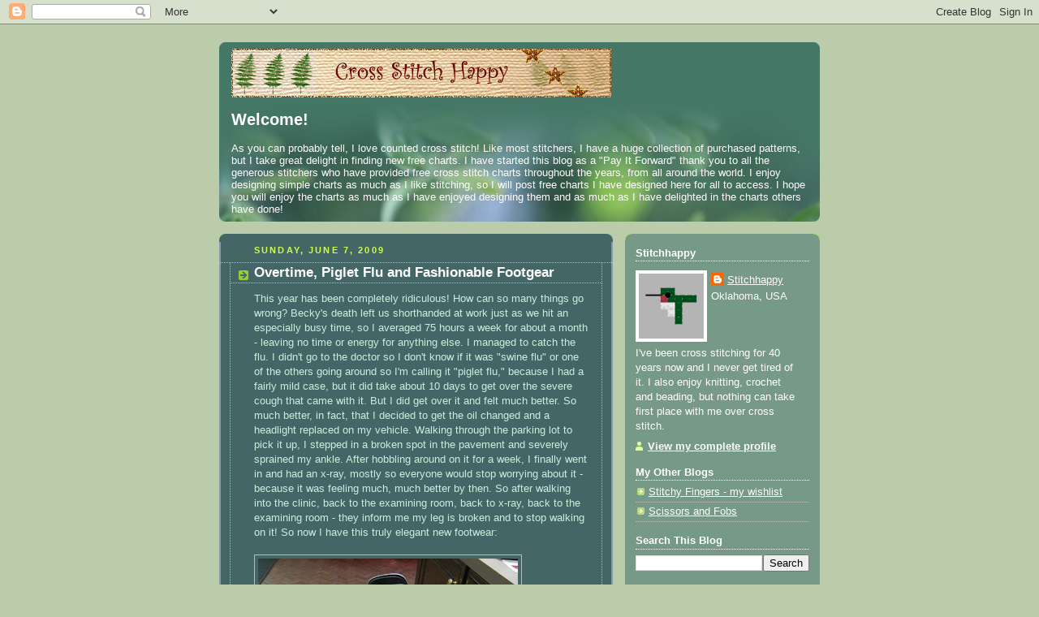

--- FILE ---
content_type: text/html; charset=UTF-8
request_url: https://www.xstitchhappy.net/2009/06/overtime-piglet-flu-and-fashionable.html?showComment=1272491484926
body_size: 25923
content:
<!DOCTYPE html>
<html dir='ltr' xmlns='http://www.w3.org/1999/xhtml' xmlns:b='http://www.google.com/2005/gml/b' xmlns:data='http://www.google.com/2005/gml/data' xmlns:expr='http://www.google.com/2005/gml/expr'>
<head>
<link href='https://www.blogger.com/static/v1/widgets/2944754296-widget_css_bundle.css' rel='stylesheet' type='text/css'/>
<link href='http://www.fileden.com/files/2008/10/22/2154341/favicon.ico' rel='shortcut icon'/>
<link href="//myfavicon.com/favicon.ico" rel="icon">
<meta content='text/html; charset=UTF-8' http-equiv='Content-Type'/>
<meta content='blogger' name='generator'/>
<link href='https://www.xstitchhappy.net/favicon.ico' rel='icon' type='image/x-icon'/>
<link href='https://www.xstitchhappy.net/2009/06/overtime-piglet-flu-and-fashionable.html' rel='canonical'/>
<link rel="alternate" type="application/atom+xml" title="Cross Stitch Happy - Atom" href="https://www.xstitchhappy.net/feeds/posts/default" />
<link rel="alternate" type="application/rss+xml" title="Cross Stitch Happy - RSS" href="https://www.xstitchhappy.net/feeds/posts/default?alt=rss" />
<link rel="service.post" type="application/atom+xml" title="Cross Stitch Happy - Atom" href="https://www.blogger.com/feeds/190079716495280282/posts/default" />

<link rel="alternate" type="application/atom+xml" title="Cross Stitch Happy - Atom" href="https://www.xstitchhappy.net/feeds/5839202334260052438/comments/default" />
<!--Can't find substitution for tag [blog.ieCssRetrofitLinks]-->
<link href='https://blogger.googleusercontent.com/img/b/R29vZ2xl/AVvXsEiLuWhYGrnrJB7cOSj2Cmbcv5bF1mpgd9iieppEukVTMkJwWG-vQbzQz-cyXLAOVtSfrC2O-rHORuNsMXtskoNHT28kdHAURf98J6F46C-b34KfVdW5bcfX1NPz52u7ielXk9pR-sJ5mzQ/s320/IMG_0126+(Large).JPG' rel='image_src'/>
<meta content='https://www.xstitchhappy.net/2009/06/overtime-piglet-flu-and-fashionable.html' property='og:url'/>
<meta content='Overtime, Piglet Flu and Fashionable Footgear' property='og:title'/>
<meta content='This year has been completely ridiculous! How can so many things go wrong? Becky&#39;s death left us shorthanded at work just as we hit an espec...' property='og:description'/>
<meta content='https://blogger.googleusercontent.com/img/b/R29vZ2xl/AVvXsEiLuWhYGrnrJB7cOSj2Cmbcv5bF1mpgd9iieppEukVTMkJwWG-vQbzQz-cyXLAOVtSfrC2O-rHORuNsMXtskoNHT28kdHAURf98J6F46C-b34KfVdW5bcfX1NPz52u7ielXk9pR-sJ5mzQ/w1200-h630-p-k-no-nu/IMG_0126+(Large).JPG' property='og:image'/>
<title>Cross Stitch Happy: Overtime, Piglet Flu and Fashionable Footgear</title>
<style id='page-skin-1' type='text/css'><!--
/*
-----------------------------------------------
Blogger Template Style
Name:     Rounders 4
Designer: Douglas Bowman
URL:      www.stopdesign.com
Date:     27 Feb 2004
Updated by: Blogger Team
----------------------------------------------- */
/* Variable definitions
====================
<Variable name="mainBgColor" description="Main Background Color"
type="color" default="#466">
<Variable name="mainTextColor" description="Text Color" type="color"
default="#ced">
<Variable name="postTitleColor" description="Post Title Color" type="color"
default="#fff">
<Variable name="dateHeaderColor" description="Date Header Color"
type="color" default="#cf4">
<Variable name="borderColor" description="Post Border Color" type="color"
default="#bbb">
<Variable name="mainLinkColor" description="Link Color" type="color"
default="#fff">
<Variable name="mainVisitedLinkColor" description="Visited Link Color"
type="color" default="#fff">
<Variable name="titleTextColor" description="Blog Title Color"
type="color" default="#fff">
<Variable name="topSidebarHeaderColor"
description="Top Sidebar Title Color"
type="color" default="#fff">
<Variable name="topSidebarBgColor"
description="Top Sidebar Background Color"
type="color" default="#9b5">
<Variable name="topSidebarTextColor" description="Top Sidebar Text Color"
type="color" default="#fff">
<Variable name="topSidebarLinkColor" description="Top Sidebar Link Color"
type="color" default="#fff">
<Variable name="topSidebarVisitedLinkColor"
description="Top Sidebar Visited Link Color"
type="color" default="#eee">
<Variable name="bottomSidebarBgColor"
description="Bottom Sidebar Background Color"
type="color" default="#fff">
<Variable name="bottomSidebarTextColor"
description="Bottom Sidebar Text Color"
type="color" default="#666">
<Variable name="bottomSidebarLinkColor"
description="Bottom Sidebar Link Color"
type="color" default="#475">
<Variable name="bottomSidebarVisitedLinkColor"
description="Bottom Sidebar Visited Link Color"
type="color" default="#798">
<Variable name="bodyFont" description="Text Font" type="font"
default="normal normal 100% 'Trebuchet MS',Verdana,Arial,Sans-serif">
<Variable name="pageTitleFont" description="Blog Title Font" type="font"
default="normal bold 200% 'Trebuchet MS',Verdana,Arial,Sans-serif">
<Variable name="descriptionFont" description="Description Font" type="font"
default="normal normal 100% 'Trebuchet MS',Verdana,Arial,Sans-serif">
<Variable name="headerFont" description="Sidebar Title Font" type="font"
default="normal bold 100% 'Trebuchet MS',Verdana,Arial,Sans-serif">
<Variable name="postTitleFont" description="Post Title Font" type="font"
default="normal bold 135% 'Trebuchet MS',Verdana,Arial,Sans-serif">
<Variable name="startSide" description="Start side in blog language"
type="automatic" default="left">
<Variable name="endSide" description="End side in blog language"
type="automatic" default="right">
*/
body {
background:#bca;
margin:0;
text-align:center;
line-height: 1.5em;
font: x-small Trebuchet MS, Verdana, Arial, Sans-serif;
color:#cceedd;
font-size/* */:/**/small;
font-size: /**/small;
}
/* Page Structure
----------------------------------------------- */
/* The images which help create rounded corners depend on the
following widths and measurements. If you want to change
these measurements, the images will also need to change.
*/
#outer-wrapper {
width:740px;
margin:0 auto;
text-align:left;
font: normal normal 100% 'Trebuchet MS',Verdana,Arial,Sans-serif;
}
#main-wrap1 {
width:485px;
float:left;
background:#446666 url("//www1.blogblog.com/rounders4/corners_main_bot.gif") no-repeat left bottom;
margin:15px 0 0;
padding:0 0 10px;
color:#cceedd;
font-size:97%;
line-height:1.5em;
word-wrap: break-word; /* fix for long text breaking sidebar float in IE */
overflow: hidden;     /* fix for long non-text content breaking IE sidebar float */
}
#main-wrap2 {
float:left;
width:100%;
background:url("//www1.blogblog.com/rounders4/corners_main_top.gif") no-repeat left top;
padding:10px 0 0;
}
#main {
background:url("//www.blogblog.com/rounders4/rails_main.gif") repeat-y left;
padding:0;
width:485px;
}
#sidebar-wrap {
width:240px;
float:right;
margin:15px 0 0;
font-size:97%;
line-height:1.5em;
word-wrap: break-word; /* fix for long text breaking sidebar float in IE */
overflow: hidden;     /* fix for long non-text content breaking IE sidebar float */
}
.main .widget {
margin-top: 0;
margin-right: 13px;
margin-bottom: 4px;
margin-left: 13px;
}
.main .Blog {
margin: 0;
}
/* Links
----------------------------------------------- */
a:link {
color: #ffffff;
}
a:visited {
color: #ffffff;
}
a:hover {
color: #ffffff;
}
a img {
border-width:0;
}
/* Blog Header
----------------------------------------------- */
#header-wrapper {
background: #476 url("//www2.blogblog.com/rounders4/corners_cap_top.gif") no-repeat left top;
margin-top:22px;
margin-right:0;
margin-bottom:0;
margin-left:0;
padding-top:8px;
padding-right:0;
padding-bottom:0;
padding-left:0;
color:#ffffff;
}
#header {
background:url("//www1.blogblog.com/rounders4/bg_hdr_bot.jpg") no-repeat left bottom;
padding:0 15px 8px;
}
#header h1 {
margin:0;
padding:10px 30px 5px;
line-height:1.2em;
font: normal bold 200% 'Trebuchet MS',Verdana,Arial,Sans-serif;
}
#header a,
#header a:visited {
text-decoration:none;
color: #ffffff;
}
#header .description {
margin:0;
padding:5px 30px 10px;
line-height:1.5em;
font: normal normal 100% 'Trebuchet MS',Verdana,Arial,Sans-serif;
}
/* Posts
----------------------------------------------- */
h2.date-header {
margin-top:0;
margin-right:28px;
margin-bottom:0;
margin-left:43px;
font-size:85%;
line-height:2em;
text-transform:uppercase;
letter-spacing:.2em;
color:#ccff44;
}
.post {
margin:.3em 0 25px;
padding:0 13px;
border:1px dotted #bbbbbb;
border-width:1px 0;
}
.post h3 {
margin:0;
line-height:1.5em;
background:url("//www2.blogblog.com/rounders4/icon_arrow.gif") no-repeat 10px .5em;
display:block;
border:1px dotted #bbbbbb;
border-width:0 1px 1px;
padding-top:2px;
padding-right:14px;
padding-bottom:2px;
padding-left:29px;
color: #ffffff;
font: normal bold 135% 'Trebuchet MS',Verdana,Arial,Sans-serif;
}
.post h3 a, .post h3 a:visited {
text-decoration:none;
color: #ffffff;
}
.post h3 a:hover {
background-color: #bbbbbb;
color: #ffffff;
}
.post-body {
border:1px dotted #bbbbbb;
border-width:0 1px 1px;
border-bottom-color:#446666;
padding-top:10px;
padding-right:14px;
padding-bottom:1px;
padding-left:29px;
}
html>body .post-body {
border-bottom-width:0;
}
.post-body {
margin:0 0 .75em;
}
.post-body blockquote {
line-height:1.3em;
}
.post-footer {
background: #577;
margin:0;
padding-top:2px;
padding-right:14px;
padding-bottom:2px;
padding-left:29px;
border:1px dotted #bbbbbb;
border-width:1px;
font-size:100%;
line-height:1.5em;
color: #acb;
}
.post-footer p {
margin: 0;
}
html>body .post-footer {
border-bottom-color:transparent;
}
.uncustomized-post-template .post-footer {
text-align: right;
}
.uncustomized-post-template .post-author,
.uncustomized-post-template .post-timestamp {
display: block;
float: left;
text-align:left;
margin-right: 4px;
}
.post-footer a {
color: #fff;
}
.post-footer a:hover {
color: #eee;
}
a.comment-link {
/* IE5.0/Win doesn't apply padding to inline elements,
so we hide these two declarations from it */
background/* */:/**/url("//www.blogblog.com/rounders4/icon_comment_left.gif") no-repeat left 45%;
padding-left:14px;
}
html>body a.comment-link {
/* Respecified, for IE5/Mac's benefit */
background:url("//www.blogblog.com/rounders4/icon_comment_left.gif") no-repeat left 45%;
padding-left:14px;
}
.post img {
margin-top:0;
margin-right:0;
margin-bottom:5px;
margin-left:0;
padding:4px;
border:1px solid #bbbbbb;
}
blockquote {
margin:.75em 0;
border:1px dotted #bbbbbb;
border-width:1px 0;
padding:5px 15px;
color: #ccff44;
}
.post blockquote p {
margin:.5em 0;
}
#blog-pager-newer-link {
float: left;
margin-left: 13px;
}
#blog-pager-older-link {
float: right;
margin-right: 13px;
}
#blog-pager {
text-align: center;
}
.feed-links {
clear: both;
line-height: 2.5em;
margin-left: 13px;
}
/* Comments
----------------------------------------------- */
#comments {
margin:-25px 13px 0;
border:1px dotted #bbbbbb;
border-width:0 1px 1px;
padding-top:20px;
padding-right:0;
padding-bottom:15px;
padding-left:0;
}
#comments h4 {
margin:0 0 10px;
padding-top:0;
padding-right:14px;
padding-bottom:2px;
padding-left:29px;
border-bottom:1px dotted #bbbbbb;
font-size:120%;
line-height:1.4em;
color:#ffffff;
}
#comments-block {
margin-top:0;
margin-right:15px;
margin-bottom:0;
margin-left:9px;
}
.comment-author {
background:url("//www.blogblog.com/rounders4/icon_comment_left.gif") no-repeat 2px .3em;
margin:.5em 0;
padding-top:0;
padding-right:0;
padding-bottom:0;
padding-left:20px;
font-weight:bold;
}
.comment-body {
margin:0 0 1.25em;
padding-top:0;
padding-right:0;
padding-bottom:0;
padding-left:20px;
}
.comment-body p {
margin:0 0 .5em;
}
.comment-footer {
margin:0 0 .5em;
padding-top:0;
padding-right:0;
padding-bottom:.75em;
padding-left:20px;
}
.comment-footer a:link {
color: #ced;
}
.deleted-comment {
font-style:italic;
color:gray;
}
/* Profile
----------------------------------------------- */
.profile-img {
float: left;
margin-top: 5px;
margin-right: 5px;
margin-bottom: 5px;
margin-left: 0;
border: 4px solid #ffffff;
}
.profile-datablock {
margin-top: 0;
margin-right: 15px;
margin-bottom: .5em;
margin-left: 0;
padding-top: 8px;
}
.profile-link {
background:url("//www.blogblog.com/rounders4/icon_profile_left.gif") no-repeat left .1em;
padding-left:15px;
font-weight:bold;
}
.profile-textblock {
clear: both;
margin: 0;
}
.sidebar .clear, .main .widget .clear {
clear: both;
}
#sidebartop-wrap {
background:#779988 url("//www.blogblog.com/rounders4/corners_prof_bot.gif") no-repeat left bottom;
margin:0px 0px 15px;
padding:0px 0px 10px;
color:#ffffff;
}
#sidebartop-wrap2 {
background:url("//www2.blogblog.com/rounders4/corners_prof_top.gif") no-repeat left top;
padding: 10px 0 0;
margin:0;
border-width:0;
}
#sidebartop h2 {
line-height:1.5em;
color:#ffffff;
border-bottom: 1px dotted #ffffff;
font: normal bold 100% 'Trebuchet MS',Verdana,Arial,Sans-serif;
margin-bottom: 0.5em;
}
#sidebartop a {
color: #ffffff;
}
#sidebartop a:hover {
color: #eeeeee;
}
#sidebartop a:visited {
color: #eeeeee;
}
/* Sidebar Boxes
----------------------------------------------- */
.sidebar .widget {
margin:.5em 13px 1.25em;
padding:0 0px;
}
.widget-content {
margin-top: 0.5em;
}
#sidebarbottom-wrap1 {
background: #ffffff url("//www.blogblog.com/rounders4/corners_side_top.gif") no-repeat left top;
margin:0 0 15px;
padding:10px 0 0;
color: #666666;
}
#sidebarbottom-wrap2 {
background:url("//www1.blogblog.com/rounders4/corners_side_bot.gif") no-repeat left bottom;
padding:0 0 8px;
}
#sidebar {
background:url("//www1.blogblog.com/rounders4/rails_side.gif") repeat-y;
}
#sidebar {
color: #666666;
}
#sidebar h2 {
color: #666666;
border-bottom: 1px dotted #666666;
margin-bottom: 0.5em;
}
#sidebar a {
color: #446666;
}
#sidebar a:hover,
#sidebar a:visited {
color: #779988;
}
.sidebar h2 {
margin:0;
padding:0 0 .2em;
line-height:1.5em;
font:normal bold 100% 'Trebuchet MS',Verdana,Arial,Sans-serif;
}
.sidebar ul {
list-style:none;
margin:0 0 1.25em;
padding:0;
}
.sidebar ul li {
background:url("//www2.blogblog.com/rounders4/icon_arrow_sm.gif") no-repeat 2px .25em;
margin:0;
padding-top:0;
padding-right:0;
padding-bottom:3px;
padding-left:16px;
margin-bottom:3px;
border-bottom:1px dotted #bbbbbb;
line-height:1.4em;
}
.sidebar p {
margin:0 0 .6em;
}
/* Footer
----------------------------------------------- */
#footer-wrap1 {
clear:both;
margin:0 0 10px;
padding:15px 0 0;
}
#footer-wrap2 {
background:#447766 url("//www2.blogblog.com/rounders4/corners_cap_top.gif") no-repeat left top;
color:#ffffff;
}
#footer {
background:url("//www.blogblog.com/rounders4/corners_cap_bot.gif") no-repeat left bottom;
padding:8px 15px;
}
#footer hr {display:none;}
#footer p {margin:0;}
#footer a {color:#ffffff;}
#footer .widget-content {
margin:0;
}
/** Page structure tweaks for layout editor wireframe */
body#layout #main-wrap1,
body#layout #sidebar-wrap,
body#layout #header-wrapper {
margin-top: 0;
}
body#layout #header, body#layout #header-wrapper,
body#layout #outer-wrapper {
margin-left:0,
margin-right: 0;
padding: 0;
}
body#layout #outer-wrapper {
width: 730px;
}
body#layout #footer-wrap1 {
padding-top: 0;
}

--></style>
<link href='https://www.blogger.com/dyn-css/authorization.css?targetBlogID=190079716495280282&amp;zx=c91eb0e8-fe72-4822-95af-7b6d4aad5322' media='none' onload='if(media!=&#39;all&#39;)media=&#39;all&#39;' rel='stylesheet'/><noscript><link href='https://www.blogger.com/dyn-css/authorization.css?targetBlogID=190079716495280282&amp;zx=c91eb0e8-fe72-4822-95af-7b6d4aad5322' rel='stylesheet'/></noscript>
<meta name='google-adsense-platform-account' content='ca-host-pub-1556223355139109'/>
<meta name='google-adsense-platform-domain' content='blogspot.com'/>

</head>
<body>
<div class='navbar section' id='navbar'><div class='widget Navbar' data-version='1' id='Navbar1'><script type="text/javascript">
    function setAttributeOnload(object, attribute, val) {
      if(window.addEventListener) {
        window.addEventListener('load',
          function(){ object[attribute] = val; }, false);
      } else {
        window.attachEvent('onload', function(){ object[attribute] = val; });
      }
    }
  </script>
<div id="navbar-iframe-container"></div>
<script type="text/javascript" src="https://apis.google.com/js/platform.js"></script>
<script type="text/javascript">
      gapi.load("gapi.iframes:gapi.iframes.style.bubble", function() {
        if (gapi.iframes && gapi.iframes.getContext) {
          gapi.iframes.getContext().openChild({
              url: 'https://www.blogger.com/navbar/190079716495280282?po\x3d5839202334260052438\x26origin\x3dhttps://www.xstitchhappy.net',
              where: document.getElementById("navbar-iframe-container"),
              id: "navbar-iframe"
          });
        }
      });
    </script><script type="text/javascript">
(function() {
var script = document.createElement('script');
script.type = 'text/javascript';
script.src = '//pagead2.googlesyndication.com/pagead/js/google_top_exp.js';
var head = document.getElementsByTagName('head')[0];
if (head) {
head.appendChild(script);
}})();
</script>
</div></div>
<div id='outer-wrapper'>
<div id='header-wrapper'>
<div class='header section' id='header'><div class='widget Header' data-version='1' id='Header1'>
<div id='header-inner'>
<a href='https://www.xstitchhappy.net/' style='display: block'>
<img alt='Cross Stitch Happy' height='60px; ' id='Header1_headerimg' src='https://blogger.googleusercontent.com/img/b/R29vZ2xl/AVvXsEg8t42lar1y4JgJaeX1YT2UsEeP1yzY0Ty4gqTYUb7OtGBv6yk_lGzYaVIQA53zBl-IV8sRWnBy8nBMz3P0ootw2aupawWK8p3ByrNkX7wOSoabch7nfg6d4oXkqA54h7jOf-usvapu80U/s1600-r/xsh.gif' style='display: block' width='468px; '/>
</a>
</div>
</div><div class='widget Text' data-version='1' id='Text1'>
<h2 class='title'>Welcome!</h2>
<div class='widget-content'>
As you can probably tell, I love counted cross stitch! Like most stitchers, I have a huge collection of purchased patterns, but I take great delight in finding new free charts. I have started this blog as a "Pay It Forward" thank you to all the generous stitchers who have provided free cross stitch charts throughout the years, from all around the world. I enjoy designing simple charts as much as I like stitching, so I will post free charts I have designed here for all to access. I hope you will enjoy the charts as much as I have enjoyed designing them and as much as I have delighted in the charts others have done!<br/>
</div>
<div class='clear'></div>
</div></div>
</div>
<div id='crosscol-wrapper' style='text-align:center'>
<div class='crosscol no-items section' id='crosscol'></div>
</div>
<div id='main-wrap1'><div id='main-wrap2'>
<div class='main section' id='main'><div class='widget Blog' data-version='1' id='Blog1'>
<div class='blog-posts hfeed'>

          <div class="date-outer">
        
<h2 class='date-header'><span>Sunday, June 7, 2009</span></h2>

          <div class="date-posts">
        
<div class='post-outer'>
<div class='post hentry'>
<a name='5839202334260052438'></a>
<h3 class='post-title entry-title'>
<a href='https://www.xstitchhappy.net/2009/06/overtime-piglet-flu-and-fashionable.html'>Overtime, Piglet Flu and Fashionable Footgear</a>
</h3>
<div class='post-header-line-1'></div>
<div class='post-body entry-content'>
This year has been completely ridiculous! How can so many things go wrong? Becky's death left us shorthanded at work just as we hit an especially busy time, so I averaged 75 hours a week for about a month - leaving no time or energy for anything else. I managed to catch the flu. I didn't go to the doctor so I don't know if it was "swine flu" or one of the others going around so I'm calling it "piglet flu," because I had a fairly mild case, but it did take about 10 days to get over the severe cough that came with it. But I did get over it and felt much better. So much better, in fact, that I decided to get the oil changed and a headlight replaced on my vehicle. Walking through the parking lot to pick it up, I stepped in a broken spot in the pavement and severely sprained my ankle. After hobbling around on it for a week, I finally went in and had an x-ray, mostly so everyone would stop worrying about it - because it was feeling much, much better by then. So after walking into the clinic, back to the examining room, back to x-ray, back to the examining room - they inform me my leg is broken and to stop walking on it! So now I have this truly elegant new footwear: <div><br /><a href="https://blogger.googleusercontent.com/img/b/R29vZ2xl/AVvXsEiLuWhYGrnrJB7cOSj2Cmbcv5bF1mpgd9iieppEukVTMkJwWG-vQbzQz-cyXLAOVtSfrC2O-rHORuNsMXtskoNHT28kdHAURf98J6F46C-b34KfVdW5bcfX1NPz52u7ielXk9pR-sJ5mzQ/s1600-h/IMG_0126+(Large).JPG"><img alt="" border="0" id="BLOGGER_PHOTO_ID_5344546369661526914" src="https://blogger.googleusercontent.com/img/b/R29vZ2xl/AVvXsEiLuWhYGrnrJB7cOSj2Cmbcv5bF1mpgd9iieppEukVTMkJwWG-vQbzQz-cyXLAOVtSfrC2O-rHORuNsMXtskoNHT28kdHAURf98J6F46C-b34KfVdW5bcfX1NPz52u7ielXk9pR-sJ5mzQ/s320/IMG_0126+(Large).JPG" style="WIDTH: 320px; CURSOR: hand; HEIGHT: 240px" /></a><br /><div></div><br /><a href="https://blogger.googleusercontent.com/img/b/R29vZ2xl/AVvXsEhrFiUhPXgBIL-dkQPQOhwBLS4PKUNn4LdD5xU67K7XwYCnvKdrnNH1qdXJ9jqDkO00smJHdyO3ErP-5HxV4BufAyR3xWf5l_PpI_pcYNe0kTBEEPYDEYpizn9GzWzkNWyRMNf3ATbzo2E/s1600-h/IMG_0127+(Large).JPG"><img alt="" border="0" id="BLOGGER_PHOTO_ID_5344546376397614866" src="https://blogger.googleusercontent.com/img/b/R29vZ2xl/AVvXsEhrFiUhPXgBIL-dkQPQOhwBLS4PKUNn4LdD5xU67K7XwYCnvKdrnNH1qdXJ9jqDkO00smJHdyO3ErP-5HxV4BufAyR3xWf5l_PpI_pcYNe0kTBEEPYDEYpizn9GzWzkNWyRMNf3ATbzo2E/s320/IMG_0127+(Large).JPG" style="WIDTH: 320px; CURSOR: hand; HEIGHT: 240px" /></a><br /><div></div><br /><div>- I know, I know, everyone is jealous and wishes they had one, too.</div></div>
<div style='clear: both;'></div>
</div>
<div class='post-footer'>
<div class='post-footer-line post-footer-line-1'><span class='post-author vcard'>
Posted by
<span class='fn'>Stitchhappy</span>
</span>
<span class='post-timestamp'>
at
<a class='timestamp-link' href='https://www.xstitchhappy.net/2009/06/overtime-piglet-flu-and-fashionable.html' rel='bookmark' title='permanent link'><abbr class='published' title='2009-06-07T05:39:00-05:00'>5:39&#8239;AM</abbr></a>
</span>
<span class='post-comment-link'>
</span>
<span class='post-icons'>
<span class='item-action'>
<a href='https://www.blogger.com/email-post/190079716495280282/5839202334260052438' title='Email Post'>
<img alt="" class="icon-action" height="13" src="//www.blogger.com/img/icon18_email.gif" width="18">
</a>
</span>
<span class='item-control blog-admin pid-4104595'>
<a href='https://www.blogger.com/post-edit.g?blogID=190079716495280282&postID=5839202334260052438&from=pencil' title='Edit Post'>
<img alt='' class='icon-action' height='18' src='https://resources.blogblog.com/img/icon18_edit_allbkg.gif' width='18'/>
</a>
</span>
</span>
</div>
<div class='post-footer-line post-footer-line-2'><span class='post-labels'>
</span>
</div>
<div class='post-footer-line post-footer-line-3'></div>
</div>
</div>
<div class='comments' id='comments'>
<a name='comments'></a>
<h4>22 comments:</h4>
<div id='Blog1_comments-block-wrapper'>
<dl class='avatar-comment-indent' id='comments-block'>
<dt class='comment-author ' id='c4567023601305367970'>
<a name='c4567023601305367970'></a>
<div class="avatar-image-container vcard"><span dir="ltr"><a href="https://www.blogger.com/profile/13775542017752998534" target="" rel="nofollow" onclick="" class="avatar-hovercard" id="av-4567023601305367970-13775542017752998534"><img src="https://resources.blogblog.com/img/blank.gif" width="35" height="35" class="delayLoad" style="display: none;" longdesc="//blogger.googleusercontent.com/img/b/R29vZ2xl/AVvXsEh9pT42KSyA_F5h8D5jEa18ceWn1GEoFsNaTMUG42BtUWkE8gkqf0r_8XcayM-S96SJ8yE2K4Vxn9YBIA0loYTBQPk6xMJA-SnBQPjiHv-gfdXxH8q0LXdY_4JNzjARUbM/s45-c/056.JPG" alt="" title="CJ in OK ;-)">

<noscript><img src="//blogger.googleusercontent.com/img/b/R29vZ2xl/AVvXsEh9pT42KSyA_F5h8D5jEa18ceWn1GEoFsNaTMUG42BtUWkE8gkqf0r_8XcayM-S96SJ8yE2K4Vxn9YBIA0loYTBQPk6xMJA-SnBQPjiHv-gfdXxH8q0LXdY_4JNzjARUbM/s45-c/056.JPG" width="35" height="35" class="photo" alt=""></noscript></a></span></div>
<a href='https://www.blogger.com/profile/13775542017752998534' rel='nofollow'>CJ in OK ;-)</a>
said...
</dt>
<dd class='comment-body' id='Blog1_cmt-4567023601305367970'>
<p>
Oh My! You poor thing, walking around on a broken leg. I hope that it will heal up ok, now that you have this stunning new accessory. I am very familiar with &quot;the boot&quot; as my daughter managed to break her foot twice and sprained it a couple more times. Growing up she just considered it part of her regular wardrobe. I hope your office can ease up on you a little while you heal. I&#39;m available if you need anything. CJok;-)
</p>
</dd>
<dd class='comment-footer'>
<span class='comment-timestamp'>
<a href='https://www.xstitchhappy.net/2009/06/overtime-piglet-flu-and-fashionable.html?showComment=1244383137814#c4567023601305367970' title='comment permalink'>
June 7, 2009 at 8:58&#8239;AM
</a>
<span class='item-control blog-admin pid-1515816410'>
<a class='comment-delete' href='https://www.blogger.com/comment/delete/190079716495280282/4567023601305367970' title='Delete Comment'>
<img src='https://resources.blogblog.com/img/icon_delete13.gif'/>
</a>
</span>
</span>
</dd>
<dt class='comment-author ' id='c7369251804159120524'>
<a name='c7369251804159120524'></a>
<div class="avatar-image-container vcard"><span dir="ltr"><a href="https://www.blogger.com/profile/09545037218589039870" target="" rel="nofollow" onclick="" class="avatar-hovercard" id="av-7369251804159120524-09545037218589039870"><img src="https://resources.blogblog.com/img/blank.gif" width="35" height="35" class="delayLoad" style="display: none;" longdesc="//blogger.googleusercontent.com/img/b/R29vZ2xl/AVvXsEgQyZPd8FRjRW1dIY1ZNMD6uyR6JFvve5KScDV-gFNgY9Jdgpg36YuaTHN_tueNwWfOZa3SSAOtgjctINkravCHtimtve0Y6pDlKrK-OrebClwjuEhrIB7P3Rq3AnWqP6E/s45-c/*" alt="" title="Anna van Schurman">

<noscript><img src="//blogger.googleusercontent.com/img/b/R29vZ2xl/AVvXsEgQyZPd8FRjRW1dIY1ZNMD6uyR6JFvve5KScDV-gFNgY9Jdgpg36YuaTHN_tueNwWfOZa3SSAOtgjctINkravCHtimtve0Y6pDlKrK-OrebClwjuEhrIB7P3Rq3AnWqP6E/s45-c/*" width="35" height="35" class="photo" alt=""></noscript></a></span></div>
<a href='https://www.blogger.com/profile/09545037218589039870' rel='nofollow'>Anna van Schurman</a>
said...
</dt>
<dd class='comment-body' id='Blog1_cmt-7369251804159120524'>
<p>
Get well soon!
</p>
</dd>
<dd class='comment-footer'>
<span class='comment-timestamp'>
<a href='https://www.xstitchhappy.net/2009/06/overtime-piglet-flu-and-fashionable.html?showComment=1244383947272#c7369251804159120524' title='comment permalink'>
June 7, 2009 at 9:12&#8239;AM
</a>
<span class='item-control blog-admin pid-50000708'>
<a class='comment-delete' href='https://www.blogger.com/comment/delete/190079716495280282/7369251804159120524' title='Delete Comment'>
<img src='https://resources.blogblog.com/img/icon_delete13.gif'/>
</a>
</span>
</span>
</dd>
<dt class='comment-author ' id='c6467284670068106196'>
<a name='c6467284670068106196'></a>
<div class="avatar-image-container vcard"><span dir="ltr"><a href="https://www.blogger.com/profile/10891473912318553567" target="" rel="nofollow" onclick="" class="avatar-hovercard" id="av-6467284670068106196-10891473912318553567"><img src="https://resources.blogblog.com/img/blank.gif" width="35" height="35" class="delayLoad" style="display: none;" longdesc="//blogger.googleusercontent.com/img/b/R29vZ2xl/AVvXsEh8h9F7RTCHoeRw9dMfYenC7c39RQC5IN1-D4kXTQP2z5bPZbSX1t2tBsgjIYfJsqcyoMXDDyn67oR-7De7IFgD755WnoyZ8saS6rzEMQrt3D5KBy8UVnRJbnch13v-9K0/s45-c/My%252Bbirthday.jpg" alt="" title="Donna">

<noscript><img src="//blogger.googleusercontent.com/img/b/R29vZ2xl/AVvXsEh8h9F7RTCHoeRw9dMfYenC7c39RQC5IN1-D4kXTQP2z5bPZbSX1t2tBsgjIYfJsqcyoMXDDyn67oR-7De7IFgD755WnoyZ8saS6rzEMQrt3D5KBy8UVnRJbnch13v-9K0/s45-c/My%252Bbirthday.jpg" width="35" height="35" class="photo" alt=""></noscript></a></span></div>
<a href='https://www.blogger.com/profile/10891473912318553567' rel='nofollow'>Donna</a>
said...
</dt>
<dd class='comment-body' id='Blog1_cmt-6467284670068106196'>
<p>
Oh I want one.  Can&#39;t you see how bad I want one?  LOL<br />You get to feeling better really soon and I pray that cloud that is over your head will go away fast (just not to my house!)
</p>
</dd>
<dd class='comment-footer'>
<span class='comment-timestamp'>
<a href='https://www.xstitchhappy.net/2009/06/overtime-piglet-flu-and-fashionable.html?showComment=1244392701640#c6467284670068106196' title='comment permalink'>
June 7, 2009 at 11:38&#8239;AM
</a>
<span class='item-control blog-admin pid-265263210'>
<a class='comment-delete' href='https://www.blogger.com/comment/delete/190079716495280282/6467284670068106196' title='Delete Comment'>
<img src='https://resources.blogblog.com/img/icon_delete13.gif'/>
</a>
</span>
</span>
</dd>
<dt class='comment-author ' id='c1535606084714499661'>
<a name='c1535606084714499661'></a>
<div class="avatar-image-container vcard"><span dir="ltr"><a href="https://www.blogger.com/profile/07927928470253707737" target="" rel="nofollow" onclick="" class="avatar-hovercard" id="av-1535606084714499661-07927928470253707737"><img src="https://resources.blogblog.com/img/blank.gif" width="35" height="35" class="delayLoad" style="display: none;" longdesc="//blogger.googleusercontent.com/img/b/R29vZ2xl/AVvXsEiE-SG7p-Lsc-DP_YesTBX4CByZap0pQibhl4JSEvK9xz3tcIEKF1jHBNXohHoxBfQdW4mc-By0GhRPP-OEZKNio7zWm5wvnbTzOb1JUAYNY78YEIRX7QsPjr6UJSKXVg/s45-c/*" alt="" title="Cole">

<noscript><img src="//blogger.googleusercontent.com/img/b/R29vZ2xl/AVvXsEiE-SG7p-Lsc-DP_YesTBX4CByZap0pQibhl4JSEvK9xz3tcIEKF1jHBNXohHoxBfQdW4mc-By0GhRPP-OEZKNio7zWm5wvnbTzOb1JUAYNY78YEIRX7QsPjr6UJSKXVg/s45-c/*" width="35" height="35" class="photo" alt=""></noscript></a></span></div>
<a href='https://www.blogger.com/profile/07927928470253707737' rel='nofollow'>Cole</a>
said...
</dt>
<dd class='comment-body' id='Blog1_cmt-1535606084714499661'>
<p>
Wow Sharon, when it rains it pours, doesn&#39;t it???  I hope everything starts heading in the right direction for you now :)
</p>
</dd>
<dd class='comment-footer'>
<span class='comment-timestamp'>
<a href='https://www.xstitchhappy.net/2009/06/overtime-piglet-flu-and-fashionable.html?showComment=1244397542309#c1535606084714499661' title='comment permalink'>
June 7, 2009 at 12:59&#8239;PM
</a>
<span class='item-control blog-admin pid-900798102'>
<a class='comment-delete' href='https://www.blogger.com/comment/delete/190079716495280282/1535606084714499661' title='Delete Comment'>
<img src='https://resources.blogblog.com/img/icon_delete13.gif'/>
</a>
</span>
</span>
</dd>
<dt class='comment-author ' id='c2353434917663009943'>
<a name='c2353434917663009943'></a>
<div class="avatar-image-container vcard"><span dir="ltr"><a href="https://www.blogger.com/profile/06906670467851663269" target="" rel="nofollow" onclick="" class="avatar-hovercard" id="av-2353434917663009943-06906670467851663269"><img src="https://resources.blogblog.com/img/blank.gif" width="35" height="35" class="delayLoad" style="display: none;" longdesc="//blogger.googleusercontent.com/img/b/R29vZ2xl/AVvXsEjY0SJIB6HtPAMqBnlGQSr3LOW3mHCp2Ybgw-t-puElj29w0kv_7n7fRMSvWaebP-y9GDmZCGIROfzHeEkKqK_s3Zebxk2Y64ezI7u1Lz-hbCSutrg-vPxXwQgC1Ti5eck/s45-c/*" alt="" title="Janice and Gerald">

<noscript><img src="//blogger.googleusercontent.com/img/b/R29vZ2xl/AVvXsEjY0SJIB6HtPAMqBnlGQSr3LOW3mHCp2Ybgw-t-puElj29w0kv_7n7fRMSvWaebP-y9GDmZCGIROfzHeEkKqK_s3Zebxk2Y64ezI7u1Lz-hbCSutrg-vPxXwQgC1Ti5eck/s45-c/*" width="35" height="35" class="photo" alt=""></noscript></a></span></div>
<a href='https://www.blogger.com/profile/06906670467851663269' rel='nofollow'>Janice and Gerald</a>
said...
</dt>
<dd class='comment-body' id='Blog1_cmt-2353434917663009943'>
<p>
Oh Dear Sharon!  You really have been having a bad time of it.  Here&#39;s hoping you get back on your feet (both of them) and back in the swing of things soon.<br />Hugs ~ Janice
</p>
</dd>
<dd class='comment-footer'>
<span class='comment-timestamp'>
<a href='https://www.xstitchhappy.net/2009/06/overtime-piglet-flu-and-fashionable.html?showComment=1244404146702#c2353434917663009943' title='comment permalink'>
June 7, 2009 at 2:49&#8239;PM
</a>
<span class='item-control blog-admin pid-1364735388'>
<a class='comment-delete' href='https://www.blogger.com/comment/delete/190079716495280282/2353434917663009943' title='Delete Comment'>
<img src='https://resources.blogblog.com/img/icon_delete13.gif'/>
</a>
</span>
</span>
</dd>
<dt class='comment-author ' id='c7249234348034027684'>
<a name='c7249234348034027684'></a>
<div class="avatar-image-container avatar-stock"><span dir="ltr"><a href="https://www.blogger.com/profile/17598934296323296155" target="" rel="nofollow" onclick="" class="avatar-hovercard" id="av-7249234348034027684-17598934296323296155"><img src="//www.blogger.com/img/blogger_logo_round_35.png" width="35" height="35" alt="" title="Unknown">

</a></span></div>
<a href='https://www.blogger.com/profile/17598934296323296155' rel='nofollow'>Unknown</a>
said...
</dt>
<dd class='comment-body' id='Blog1_cmt-7249234348034027684'>
<p>
sorry to read this. be brave.... and be patient !!!<br />a bunch of bisou from France
</p>
</dd>
<dd class='comment-footer'>
<span class='comment-timestamp'>
<a href='https://www.xstitchhappy.net/2009/06/overtime-piglet-flu-and-fashionable.html?showComment=1244409677999#c7249234348034027684' title='comment permalink'>
June 7, 2009 at 4:21&#8239;PM
</a>
<span class='item-control blog-admin pid-980799117'>
<a class='comment-delete' href='https://www.blogger.com/comment/delete/190079716495280282/7249234348034027684' title='Delete Comment'>
<img src='https://resources.blogblog.com/img/icon_delete13.gif'/>
</a>
</span>
</span>
</dd>
<dt class='comment-author ' id='c2232927699576789675'>
<a name='c2232927699576789675'></a>
<div class="avatar-image-container avatar-stock"><span dir="ltr"><a href="https://www.blogger.com/profile/00704514954797381965" target="" rel="nofollow" onclick="" class="avatar-hovercard" id="av-2232927699576789675-00704514954797381965"><img src="//www.blogger.com/img/blogger_logo_round_35.png" width="35" height="35" alt="" title="Shari">

</a></span></div>
<a href='https://www.blogger.com/profile/00704514954797381965' rel='nofollow'>Shari</a>
said...
</dt>
<dd class='comment-body' id='Blog1_cmt-2232927699576789675'>
<p>
I can so relate!!!!!!<br />I fractured a tendon in my finger &amp; didn&#39;t go to the doctor for almost 2 weeks. I now sport a nice stack splint for 8 weeks. Real fun to stitch!!!
</p>
</dd>
<dd class='comment-footer'>
<span class='comment-timestamp'>
<a href='https://www.xstitchhappy.net/2009/06/overtime-piglet-flu-and-fashionable.html?showComment=1244414268374#c2232927699576789675' title='comment permalink'>
June 7, 2009 at 5:37&#8239;PM
</a>
<span class='item-control blog-admin pid-147121735'>
<a class='comment-delete' href='https://www.blogger.com/comment/delete/190079716495280282/2232927699576789675' title='Delete Comment'>
<img src='https://resources.blogblog.com/img/icon_delete13.gif'/>
</a>
</span>
</span>
</dd>
<dt class='comment-author ' id='c7322130853401022423'>
<a name='c7322130853401022423'></a>
<div class="avatar-image-container vcard"><span dir="ltr"><a href="https://www.blogger.com/profile/13363524738097423422" target="" rel="nofollow" onclick="" class="avatar-hovercard" id="av-7322130853401022423-13363524738097423422"><img src="https://resources.blogblog.com/img/blank.gif" width="35" height="35" class="delayLoad" style="display: none;" longdesc="//blogger.googleusercontent.com/img/b/R29vZ2xl/AVvXsEgX22rkCTNNk8Dg_Uy3gXXJaz4h15s0EHy7dpSNfCcXSPBCvlwpJYOOZ4bf_1ex4olC4fh6Pds22TEIOmJ9d976AxMRFNCb-bLCQpg6YHYzVZwwc2NH7zZfbRHaU2QaWQ/s45-c/Superpower-Mom.jpg" alt="" title="Terry">

<noscript><img src="//blogger.googleusercontent.com/img/b/R29vZ2xl/AVvXsEgX22rkCTNNk8Dg_Uy3gXXJaz4h15s0EHy7dpSNfCcXSPBCvlwpJYOOZ4bf_1ex4olC4fh6Pds22TEIOmJ9d976AxMRFNCb-bLCQpg6YHYzVZwwc2NH7zZfbRHaU2QaWQ/s45-c/Superpower-Mom.jpg" width="35" height="35" class="photo" alt=""></noscript></a></span></div>
<a href='https://www.blogger.com/profile/13363524738097423422' rel='nofollow'>Terry</a>
said...
</dt>
<dd class='comment-body' id='Blog1_cmt-7322130853401022423'>
<p>
Wow!  You must have a high threshold for pain.  LOL  Now that it has that lovely cast it should start healing pretty quickly.  Take care of yourself!
</p>
</dd>
<dd class='comment-footer'>
<span class='comment-timestamp'>
<a href='https://www.xstitchhappy.net/2009/06/overtime-piglet-flu-and-fashionable.html?showComment=1244466051048#c7322130853401022423' title='comment permalink'>
June 8, 2009 at 8:00&#8239;AM
</a>
<span class='item-control blog-admin pid-519082433'>
<a class='comment-delete' href='https://www.blogger.com/comment/delete/190079716495280282/7322130853401022423' title='Delete Comment'>
<img src='https://resources.blogblog.com/img/icon_delete13.gif'/>
</a>
</span>
</span>
</dd>
<dt class='comment-author ' id='c8806607588260029471'>
<a name='c8806607588260029471'></a>
<div class="avatar-image-container vcard"><span dir="ltr"><a href="https://www.blogger.com/profile/14043864033854373523" target="" rel="nofollow" onclick="" class="avatar-hovercard" id="av-8806607588260029471-14043864033854373523"><img src="https://resources.blogblog.com/img/blank.gif" width="35" height="35" class="delayLoad" style="display: none;" longdesc="//blogger.googleusercontent.com/img/b/R29vZ2xl/AVvXsEjxzPhQa8h7H9d0KSMnFKMN8UGs7tuAtPDlAUq0WaRvuvetS3QGx1Ll6NwStEVhih9Kmjs_yfMBeormLGXDsnbf13szP1wh7cx-Isn7ORwQuIIu1kX6buiE-l110Yuoy48/s45-c/GlasgowRoseCat.jpg" alt="" title="Karan">

<noscript><img src="//blogger.googleusercontent.com/img/b/R29vZ2xl/AVvXsEjxzPhQa8h7H9d0KSMnFKMN8UGs7tuAtPDlAUq0WaRvuvetS3QGx1Ll6NwStEVhih9Kmjs_yfMBeormLGXDsnbf13szP1wh7cx-Isn7ORwQuIIu1kX6buiE-l110Yuoy48/s45-c/GlasgowRoseCat.jpg" width="35" height="35" class="photo" alt=""></noscript></a></span></div>
<a href='https://www.blogger.com/profile/14043864033854373523' rel='nofollow'>Karan</a>
said...
</dt>
<dd class='comment-body' id='Blog1_cmt-8806607588260029471'>
<p>
Ouch! Hope the leg heals well &amp; quickly.
</p>
</dd>
<dd class='comment-footer'>
<span class='comment-timestamp'>
<a href='https://www.xstitchhappy.net/2009/06/overtime-piglet-flu-and-fashionable.html?showComment=1244471255473#c8806607588260029471' title='comment permalink'>
June 8, 2009 at 9:27&#8239;AM
</a>
<span class='item-control blog-admin pid-457759842'>
<a class='comment-delete' href='https://www.blogger.com/comment/delete/190079716495280282/8806607588260029471' title='Delete Comment'>
<img src='https://resources.blogblog.com/img/icon_delete13.gif'/>
</a>
</span>
</span>
</dd>
<dt class='comment-author ' id='c8127784385791352484'>
<a name='c8127784385791352484'></a>
<div class="avatar-image-container vcard"><span dir="ltr"><a href="https://www.blogger.com/profile/02270446862298837353" target="" rel="nofollow" onclick="" class="avatar-hovercard" id="av-8127784385791352484-02270446862298837353"><img src="https://resources.blogblog.com/img/blank.gif" width="35" height="35" class="delayLoad" style="display: none;" longdesc="//blogger.googleusercontent.com/img/b/R29vZ2xl/AVvXsEgLE5fD-yFSXOcQ9F1mZbXjUZB1y3gq4yulqRiS3q04sq3-Vm0oCGXNMb4avJIXJjnIsSU62htC3lVebdyytuhATt6tzuCIeN0Ai9JZn__pYUSg-mAfTHWCIwB2Tu2ftg/s45-c/0827002001.jpg" alt="" title="Berit">

<noscript><img src="//blogger.googleusercontent.com/img/b/R29vZ2xl/AVvXsEgLE5fD-yFSXOcQ9F1mZbXjUZB1y3gq4yulqRiS3q04sq3-Vm0oCGXNMb4avJIXJjnIsSU62htC3lVebdyytuhATt6tzuCIeN0Ai9JZn__pYUSg-mAfTHWCIwB2Tu2ftg/s45-c/0827002001.jpg" width="35" height="35" class="photo" alt=""></noscript></a></span></div>
<a href='https://www.blogger.com/profile/02270446862298837353' rel='nofollow'>Berit</a>
said...
</dt>
<dd class='comment-body' id='Blog1_cmt-8127784385791352484'>
<p>
Ah, troubles! So glad to hear what&#39;s been going on, hopefully you&#39;ll get some &quot;sunshine&quot; this summmer!
</p>
</dd>
<dd class='comment-footer'>
<span class='comment-timestamp'>
<a href='https://www.xstitchhappy.net/2009/06/overtime-piglet-flu-and-fashionable.html?showComment=1244472546806#c8127784385791352484' title='comment permalink'>
June 8, 2009 at 9:49&#8239;AM
</a>
<span class='item-control blog-admin pid-1644933025'>
<a class='comment-delete' href='https://www.blogger.com/comment/delete/190079716495280282/8127784385791352484' title='Delete Comment'>
<img src='https://resources.blogblog.com/img/icon_delete13.gif'/>
</a>
</span>
</span>
</dd>
<dt class='comment-author ' id='c1924498529655594911'>
<a name='c1924498529655594911'></a>
<div class="avatar-image-container vcard"><span dir="ltr"><a href="https://www.blogger.com/profile/04900191126214384973" target="" rel="nofollow" onclick="" class="avatar-hovercard" id="av-1924498529655594911-04900191126214384973"><img src="https://resources.blogblog.com/img/blank.gif" width="35" height="35" class="delayLoad" style="display: none;" longdesc="//blogger.googleusercontent.com/img/b/R29vZ2xl/AVvXsEi8dnucqj_iIZ9e_DDMuxj9r43v8NBkkMONWiqnBZO8x5sNY5GxmVz0ULH6XLGOr27b4xYdWV0Q6I3OGpZLqHyVb2VJwyHxzlLAu8jMnyneHQTzGRMPvVxCaWhJAix52Q/s45-c/DSCN4104.JPG" alt="" title="Lisa S">

<noscript><img src="//blogger.googleusercontent.com/img/b/R29vZ2xl/AVvXsEi8dnucqj_iIZ9e_DDMuxj9r43v8NBkkMONWiqnBZO8x5sNY5GxmVz0ULH6XLGOr27b4xYdWV0Q6I3OGpZLqHyVb2VJwyHxzlLAu8jMnyneHQTzGRMPvVxCaWhJAix52Q/s45-c/DSCN4104.JPG" width="35" height="35" class="photo" alt=""></noscript></a></span></div>
<a href='https://www.blogger.com/profile/04900191126214384973' rel='nofollow'>Lisa S</a>
said...
</dt>
<dd class='comment-body' id='Blog1_cmt-1924498529655594911'>
<p>
Oh wow! I was looking at your blog and noticed you are sporting the same lovely footwear I am :( Although I didn&#39;t break my leg I severely sprained a tendon in my foot a couple of weeks ago and they gave me the exact same boot as you have. I can so relate to how your feeling.<br /><br />Good thoughts being sent your way for a speedy recovery ;)<br /><br />Lisa<br />Florida
</p>
</dd>
<dd class='comment-footer'>
<span class='comment-timestamp'>
<a href='https://www.xstitchhappy.net/2009/06/overtime-piglet-flu-and-fashionable.html?showComment=1244504294717#c1924498529655594911' title='comment permalink'>
June 8, 2009 at 6:38&#8239;PM
</a>
<span class='item-control blog-admin pid-830101895'>
<a class='comment-delete' href='https://www.blogger.com/comment/delete/190079716495280282/1924498529655594911' title='Delete Comment'>
<img src='https://resources.blogblog.com/img/icon_delete13.gif'/>
</a>
</span>
</span>
</dd>
<dt class='comment-author ' id='c4973919592499562548'>
<a name='c4973919592499562548'></a>
<div class="avatar-image-container vcard"><span dir="ltr"><a href="https://www.blogger.com/profile/04725169011039558687" target="" rel="nofollow" onclick="" class="avatar-hovercard" id="av-4973919592499562548-04725169011039558687"><img src="https://resources.blogblog.com/img/blank.gif" width="35" height="35" class="delayLoad" style="display: none;" longdesc="//1.bp.blogspot.com/_LKBjOWKAaIQ/SYu4thChHPI/AAAAAAAAB-A/ZFr8EUhu81E/S45-s35/Giraffe%2Bbaby.jpg" alt="" title="Theresa">

<noscript><img src="//1.bp.blogspot.com/_LKBjOWKAaIQ/SYu4thChHPI/AAAAAAAAB-A/ZFr8EUhu81E/S45-s35/Giraffe%2Bbaby.jpg" width="35" height="35" class="photo" alt=""></noscript></a></span></div>
<a href='https://www.blogger.com/profile/04725169011039558687' rel='nofollow'>Theresa</a>
said...
</dt>
<dd class='comment-body' id='Blog1_cmt-4973919592499562548'>
<p>
I&#39;m so sorry to see this.... I hope your recovery will be a smooth and speedy one!!! Take care!!
</p>
</dd>
<dd class='comment-footer'>
<span class='comment-timestamp'>
<a href='https://www.xstitchhappy.net/2009/06/overtime-piglet-flu-and-fashionable.html?showComment=1244508354797#c4973919592499562548' title='comment permalink'>
June 8, 2009 at 7:45&#8239;PM
</a>
<span class='item-control blog-admin pid-899043952'>
<a class='comment-delete' href='https://www.blogger.com/comment/delete/190079716495280282/4973919592499562548' title='Delete Comment'>
<img src='https://resources.blogblog.com/img/icon_delete13.gif'/>
</a>
</span>
</span>
</dd>
<dt class='comment-author ' id='c1424119619923708041'>
<a name='c1424119619923708041'></a>
<div class="avatar-image-container vcard"><span dir="ltr"><a href="https://www.blogger.com/profile/06003336962053246848" target="" rel="nofollow" onclick="" class="avatar-hovercard" id="av-1424119619923708041-06003336962053246848"><img src="https://resources.blogblog.com/img/blank.gif" width="35" height="35" class="delayLoad" style="display: none;" longdesc="//blogger.googleusercontent.com/img/b/R29vZ2xl/AVvXsEgezd_aw1jRviEo-GiyxTVcpiOa3jYrH5Brw0-dhiPImar5kV5royk0Fjjun3A7S2aczSPQWUGljT9znOfYmdDTxlk8UXy35Qz5YMHhBTxYY7kGVRDHJn2mcIk-7AGXQg/s45-c/20045727_10209986322920561_1389258277393537003_o.jpg" alt="" title="StitchinKat">

<noscript><img src="//blogger.googleusercontent.com/img/b/R29vZ2xl/AVvXsEgezd_aw1jRviEo-GiyxTVcpiOa3jYrH5Brw0-dhiPImar5kV5royk0Fjjun3A7S2aczSPQWUGljT9znOfYmdDTxlk8UXy35Qz5YMHhBTxYY7kGVRDHJn2mcIk-7AGXQg/s45-c/20045727_10209986322920561_1389258277393537003_o.jpg" width="35" height="35" class="photo" alt=""></noscript></a></span></div>
<a href='https://www.blogger.com/profile/06003336962053246848' rel='nofollow'>StitchinKat</a>
said...
</dt>
<dd class='comment-body' id='Blog1_cmt-1424119619923708041'>
<p>
Oh dear!  Hope you are getting around okay!  At least it wasn&#39;t your arm...you can still stitch!<br />Thanks for the new fob patterns too...they are really cute!
</p>
</dd>
<dd class='comment-footer'>
<span class='comment-timestamp'>
<a href='https://www.xstitchhappy.net/2009/06/overtime-piglet-flu-and-fashionable.html?showComment=1244564510514#c1424119619923708041' title='comment permalink'>
June 9, 2009 at 11:21&#8239;AM
</a>
<span class='item-control blog-admin pid-1919907784'>
<a class='comment-delete' href='https://www.blogger.com/comment/delete/190079716495280282/1424119619923708041' title='Delete Comment'>
<img src='https://resources.blogblog.com/img/icon_delete13.gif'/>
</a>
</span>
</span>
</dd>
<dt class='comment-author ' id='c8426290003724589142'>
<a name='c8426290003724589142'></a>
<div class="avatar-image-container avatar-stock"><span dir="ltr"><a href="https://www.blogger.com/profile/01365917781517956513" target="" rel="nofollow" onclick="" class="avatar-hovercard" id="av-8426290003724589142-01365917781517956513"><img src="//www.blogger.com/img/blogger_logo_round_35.png" width="35" height="35" alt="" title="Olga">

</a></span></div>
<a href='https://www.blogger.com/profile/01365917781517956513' rel='nofollow'>Olga</a>
said...
</dt>
<dd class='comment-body' id='Blog1_cmt-8426290003724589142'>
<p>
wishing you a speedy recovery ((hugs)) <br />luv from olga (uk)
</p>
</dd>
<dd class='comment-footer'>
<span class='comment-timestamp'>
<a href='https://www.xstitchhappy.net/2009/06/overtime-piglet-flu-and-fashionable.html?showComment=1244576626085#c8426290003724589142' title='comment permalink'>
June 9, 2009 at 2:43&#8239;PM
</a>
<span class='item-control blog-admin pid-31681459'>
<a class='comment-delete' href='https://www.blogger.com/comment/delete/190079716495280282/8426290003724589142' title='Delete Comment'>
<img src='https://resources.blogblog.com/img/icon_delete13.gif'/>
</a>
</span>
</span>
</dd>
<dt class='comment-author ' id='c4488547561081386083'>
<a name='c4488547561081386083'></a>
<div class="avatar-image-container vcard"><span dir="ltr"><a href="https://www.blogger.com/profile/15419689425025051972" target="" rel="nofollow" onclick="" class="avatar-hovercard" id="av-4488547561081386083-15419689425025051972"><img src="https://resources.blogblog.com/img/blank.gif" width="35" height="35" class="delayLoad" style="display: none;" longdesc="//blogger.googleusercontent.com/img/b/R29vZ2xl/AVvXsEh1cZrHP-NFDH51tza8iqgnnCeP9e41QUQD29fBCgAmPoMAOqCmkgZoNn2nkWjDep9ftgFyVqIhpzTDlpoKPXv3DBJmQOLOYhv3G90N2cPp72BkluAZAgEcrJS-IuEjza8/s45-c/5656306865843763554" alt="" title="Monique">

<noscript><img src="//blogger.googleusercontent.com/img/b/R29vZ2xl/AVvXsEh1cZrHP-NFDH51tza8iqgnnCeP9e41QUQD29fBCgAmPoMAOqCmkgZoNn2nkWjDep9ftgFyVqIhpzTDlpoKPXv3DBJmQOLOYhv3G90N2cPp72BkluAZAgEcrJS-IuEjza8/s45-c/5656306865843763554" width="35" height="35" class="photo" alt=""></noscript></a></span></div>
<a href='https://www.blogger.com/profile/15419689425025051972' rel='nofollow'>Monique</a>
said...
</dt>
<dd class='comment-body' id='Blog1_cmt-4488547561081386083'>
<p>
Hello Sharon<br /><br />I hope you are feeling well very soon.<br />And that your leg is going to get better.<br />Thanks for the new freebees.<br />I really like them.<br /><br />Greetings Monique
</p>
</dd>
<dd class='comment-footer'>
<span class='comment-timestamp'>
<a href='https://www.xstitchhappy.net/2009/06/overtime-piglet-flu-and-fashionable.html?showComment=1244619465986#c4488547561081386083' title='comment permalink'>
June 10, 2009 at 2:37&#8239;AM
</a>
<span class='item-control blog-admin pid-33573611'>
<a class='comment-delete' href='https://www.blogger.com/comment/delete/190079716495280282/4488547561081386083' title='Delete Comment'>
<img src='https://resources.blogblog.com/img/icon_delete13.gif'/>
</a>
</span>
</span>
</dd>
<dt class='comment-author ' id='c7601051226009731223'>
<a name='c7601051226009731223'></a>
<div class="avatar-image-container vcard"><span dir="ltr"><a href="https://www.blogger.com/profile/18080474930910254503" target="" rel="nofollow" onclick="" class="avatar-hovercard" id="av-7601051226009731223-18080474930910254503"><img src="https://resources.blogblog.com/img/blank.gif" width="35" height="35" class="delayLoad" style="display: none;" longdesc="//blogger.googleusercontent.com/img/b/R29vZ2xl/AVvXsEiSnLLhiaks7Wc9X09MQxSICi-WJbZCeUoWHRw0Ow5hwroOqcMYY-IxX1tFSDqVYUMndcoiEVRl2oK4URZ65ebftiUwXSPgR8ocn3gWRyvXX8cMp4j2DfV2z3XFVgJirLg/s45-c/JapaneseGirl.jpg" alt="" title="Meari">

<noscript><img src="//blogger.googleusercontent.com/img/b/R29vZ2xl/AVvXsEiSnLLhiaks7Wc9X09MQxSICi-WJbZCeUoWHRw0Ow5hwroOqcMYY-IxX1tFSDqVYUMndcoiEVRl2oK4URZ65ebftiUwXSPgR8ocn3gWRyvXX8cMp4j2DfV2z3XFVgJirLg/s45-c/JapaneseGirl.jpg" width="35" height="35" class="photo" alt=""></noscript></a></span></div>
<a href='https://www.blogger.com/profile/18080474930910254503' rel='nofollow'>Meari</a>
said...
</dt>
<dd class='comment-body' id='Blog1_cmt-7601051226009731223'>
<p>
Ouchie! I hope you heal up quickly.
</p>
</dd>
<dd class='comment-footer'>
<span class='comment-timestamp'>
<a href='https://www.xstitchhappy.net/2009/06/overtime-piglet-flu-and-fashionable.html?showComment=1246469898868#c7601051226009731223' title='comment permalink'>
July 1, 2009 at 12:38&#8239;PM
</a>
<span class='item-control blog-admin pid-1651546495'>
<a class='comment-delete' href='https://www.blogger.com/comment/delete/190079716495280282/7601051226009731223' title='Delete Comment'>
<img src='https://resources.blogblog.com/img/icon_delete13.gif'/>
</a>
</span>
</span>
</dd>
<dt class='comment-author ' id='c3718262089008348086'>
<a name='c3718262089008348086'></a>
<div class="avatar-image-container vcard"><span dir="ltr"><a href="https://www.blogger.com/profile/13814316244416690454" target="" rel="nofollow" onclick="" class="avatar-hovercard" id="av-3718262089008348086-13814316244416690454"><img src="https://resources.blogblog.com/img/blank.gif" width="35" height="35" class="delayLoad" style="display: none;" longdesc="//blogger.googleusercontent.com/img/b/R29vZ2xl/AVvXsEhA0lDzi3HI6q0_ngk4oalWo_7PgN9YwYq12-XSOG97tVcy9PQyr8JRrCLOkraLlV-s3PkCl4oIvY1ZpiBMTy-lSggkqRgCl34uhlXphcPoSqZcHMowdJWf1uUJpqls-YA/s45-c/CCsew.gif" alt="" title="Felicity">

<noscript><img src="//blogger.googleusercontent.com/img/b/R29vZ2xl/AVvXsEhA0lDzi3HI6q0_ngk4oalWo_7PgN9YwYq12-XSOG97tVcy9PQyr8JRrCLOkraLlV-s3PkCl4oIvY1ZpiBMTy-lSggkqRgCl34uhlXphcPoSqZcHMowdJWf1uUJpqls-YA/s45-c/CCsew.gif" width="35" height="35" class="photo" alt=""></noscript></a></span></div>
<a href='https://www.blogger.com/profile/13814316244416690454' rel='nofollow'>Felicity</a>
said...
</dt>
<dd class='comment-body' id='Blog1_cmt-3718262089008348086'>
<p>
LOL... I hate to have a chuckle at your expense, but ... If you thought you had a wee sprain and your really broke your leg, chances are you had a full dose of swine flu and infected half the northern hemisphere. Just tell me please that while you had flu symptoms that you didn&#39;t go to work, because your co-workers (and their families at home) who caught if from you would not have been at all pleased. When one is exhibiting symptoms, one stays at home to save the rest of the world from whatever one has. Poor you, though.<br />I hope you are on the mend.
</p>
</dd>
<dd class='comment-footer'>
<span class='comment-timestamp'>
<a href='https://www.xstitchhappy.net/2009/06/overtime-piglet-flu-and-fashionable.html?showComment=1247871938833#c3718262089008348086' title='comment permalink'>
July 17, 2009 at 6:05&#8239;PM
</a>
<span class='item-control blog-admin pid-2082692758'>
<a class='comment-delete' href='https://www.blogger.com/comment/delete/190079716495280282/3718262089008348086' title='Delete Comment'>
<img src='https://resources.blogblog.com/img/icon_delete13.gif'/>
</a>
</span>
</span>
</dd>
<dt class='comment-author ' id='c8832969396925947397'>
<a name='c8832969396925947397'></a>
<div class="avatar-image-container avatar-stock"><span dir="ltr"><img src="//resources.blogblog.com/img/blank.gif" width="35" height="35" alt="" title="Anonymous">

</span></div>
Anonymous
said...
</dt>
<dd class='comment-body' id='Blog1_cmt-8832969396925947397'>
<p>
I am so sorry to hear that. POOR YOU! I hope everything is okay. I do admire your sense of humor!
</p>
</dd>
<dd class='comment-footer'>
<span class='comment-timestamp'>
<a href='https://www.xstitchhappy.net/2009/06/overtime-piglet-flu-and-fashionable.html?showComment=1249431734879#c8832969396925947397' title='comment permalink'>
August 4, 2009 at 7:22&#8239;PM
</a>
<span class='item-control blog-admin pid-203436968'>
<a class='comment-delete' href='https://www.blogger.com/comment/delete/190079716495280282/8832969396925947397' title='Delete Comment'>
<img src='https://resources.blogblog.com/img/icon_delete13.gif'/>
</a>
</span>
</span>
</dd>
<dt class='comment-author ' id='c105773932097758257'>
<a name='c105773932097758257'></a>
<div class="avatar-image-container avatar-stock"><span dir="ltr"><img src="//resources.blogblog.com/img/blank.gif" width="35" height="35" alt="" title="Anonymous">

</span></div>
Anonymous
said...
</dt>
<dd class='comment-body' id='Blog1_cmt-105773932097758257'>
<p>
Hi there, I just found your blog and I have to say, been there, done that and I don&#39;t wish that on anyone. I know the advantages of having lots of time on your hands now but for me, it was awful. I wish you a quick and speedy recovery. But, enjoy your time while you have it.
</p>
</dd>
<dd class='comment-footer'>
<span class='comment-timestamp'>
<a href='https://www.xstitchhappy.net/2009/06/overtime-piglet-flu-and-fashionable.html?showComment=1258152528897#c105773932097758257' title='comment permalink'>
November 13, 2009 at 4:48&#8239;PM
</a>
<span class='item-control blog-admin pid-400392153'>
<a class='comment-delete' href='https://www.blogger.com/comment/delete/190079716495280282/105773932097758257' title='Delete Comment'>
<img src='https://resources.blogblog.com/img/icon_delete13.gif'/>
</a>
</span>
</span>
</dd>
<dt class='comment-author ' id='c2483563689766345667'>
<a name='c2483563689766345667'></a>
<div class="avatar-image-container avatar-stock"><span dir="ltr"><a href="http://anne-isis.over-blog.com" target="" rel="nofollow" onclick=""><img src="//resources.blogblog.com/img/blank.gif" width="35" height="35" alt="" title="anne-isis">

</a></span></div>
<a href='http://anne-isis.over-blog.com' rel='nofollow'>anne-isis</a>
said...
</dt>
<dd class='comment-body' id='Blog1_cmt-2483563689766345667'>
<p>
I broke my ankle in march and i walk better six mounth after<br /><br />be patient <br /><br />i must go to the hospital on january to put out of my ankle the materiel that the doctor put to repare it well...
</p>
</dd>
<dd class='comment-footer'>
<span class='comment-timestamp'>
<a href='https://www.xstitchhappy.net/2009/06/overtime-piglet-flu-and-fashionable.html?showComment=1259440035788#c2483563689766345667' title='comment permalink'>
November 28, 2009 at 2:27&#8239;PM
</a>
<span class='item-control blog-admin pid-203436968'>
<a class='comment-delete' href='https://www.blogger.com/comment/delete/190079716495280282/2483563689766345667' title='Delete Comment'>
<img src='https://resources.blogblog.com/img/icon_delete13.gif'/>
</a>
</span>
</span>
</dd>
<dt class='comment-author ' id='c2859013072171430384'>
<a name='c2859013072171430384'></a>
<div class="avatar-image-container avatar-stock"><span dir="ltr"><img src="//resources.blogblog.com/img/blank.gif" width="35" height="35" alt="" title="Lovethreads">

</span></div>
Lovethreads
said...
</dt>
<dd class='comment-body' id='Blog1_cmt-2859013072171430384'>
<p>
My goodness!!!!!!!!!  What a month you had.  Hang in there maybe now you can stitch..<br /><br />I am new to blogging.  I will learn all of the nuances eventually.  <br /><br />According to the posting you should be healed.<br />Hope all is well.<br />Wishing you well.<br /><br />Lovethreads
</p>
</dd>
<dd class='comment-footer'>
<span class='comment-timestamp'>
<a href='https://www.xstitchhappy.net/2009/06/overtime-piglet-flu-and-fashionable.html?showComment=1261218770996#c2859013072171430384' title='comment permalink'>
December 19, 2009 at 4:32&#8239;AM
</a>
<span class='item-control blog-admin pid-203436968'>
<a class='comment-delete' href='https://www.blogger.com/comment/delete/190079716495280282/2859013072171430384' title='Delete Comment'>
<img src='https://resources.blogblog.com/img/icon_delete13.gif'/>
</a>
</span>
</span>
</dd>
<dt class='comment-author ' id='c9064218681156564172'>
<a name='c9064218681156564172'></a>
<div class="avatar-image-container vcard"><span dir="ltr"><a href="https://www.blogger.com/profile/08615849553083446726" target="" rel="nofollow" onclick="" class="avatar-hovercard" id="av-9064218681156564172-08615849553083446726"><img src="https://resources.blogblog.com/img/blank.gif" width="35" height="35" class="delayLoad" style="display: none;" longdesc="//blogger.googleusercontent.com/img/b/R29vZ2xl/AVvXsEgbGLbe6dUqMFYMEU2xzO2ltQlcKoV9cmi8CsiK7U25FT-dZ2FJ0qz9jyvY6TCFcIo1lBSxer37RIPWw-qcW54AtxgEa6J56bM5fzkPyysfbJ31_MBR6-Nt3bCXBwV9-Q/s45-c/10422331_650778971693416_2353813405027542978_n.jpg" alt="" title="Susan Payton">

<noscript><img src="//blogger.googleusercontent.com/img/b/R29vZ2xl/AVvXsEgbGLbe6dUqMFYMEU2xzO2ltQlcKoV9cmi8CsiK7U25FT-dZ2FJ0qz9jyvY6TCFcIo1lBSxer37RIPWw-qcW54AtxgEa6J56bM5fzkPyysfbJ31_MBR6-Nt3bCXBwV9-Q/s45-c/10422331_650778971693416_2353813405027542978_n.jpg" width="35" height="35" class="photo" alt=""></noscript></a></span></div>
<a href='https://www.blogger.com/profile/08615849553083446726' rel='nofollow'>Susan Payton</a>
said...
</dt>
<dd class='comment-body' id='Blog1_cmt-9064218681156564172'>
<p>
First I loved your designs, but most of all your sense of humor in the face of adversity.<br />A couple years ago I was walking down the steps of my sisters house, the board on one of the steps was loose, and my ankle turned as it does for reason since I hit 50, (I&#39;m 60 now), and I ended up breaking my ankle.  Everyone said oh you just twisted it, but I had a feeling it was strange, because I couldn&#39;t get up at first.  The next morning it was three times it&#39;s size and it wouldn&#39;t hold my weight.  First broken bone I ever had. But I just got one of those like inflatable casts, so thank goodness it wasn&#39;t too bad, although it took six weeks to heal. That&#39;s why I can appreciate your sense of humor and so glad you are feeling better.  Thank you so much for letting me visit.<br />Susan<br />http://amazingcouponanddiscountdeals.blogspot.com
</p>
</dd>
<dd class='comment-footer'>
<span class='comment-timestamp'>
<a href='https://www.xstitchhappy.net/2009/06/overtime-piglet-flu-and-fashionable.html?showComment=1272491484926#c9064218681156564172' title='comment permalink'>
April 28, 2010 at 4:51&#8239;PM
</a>
<span class='item-control blog-admin pid-1085381857'>
<a class='comment-delete' href='https://www.blogger.com/comment/delete/190079716495280282/9064218681156564172' title='Delete Comment'>
<img src='https://resources.blogblog.com/img/icon_delete13.gif'/>
</a>
</span>
</span>
</dd>
</dl>
</div>
<p class='comment-footer'>
<a href='https://www.blogger.com/comment/fullpage/post/190079716495280282/5839202334260052438' onclick=''>Post a Comment</a>
</p>
</div>
</div>

        </div></div>
      
</div>
<div class='blog-pager' id='blog-pager'>
<span id='blog-pager-newer-link'>
<a class='blog-pager-newer-link' href='https://www.xstitchhappy.net/2009/06/quaker-style-scissors-fob.html' id='Blog1_blog-pager-newer-link' title='Newer Post'>Newer Post</a>
</span>
<span id='blog-pager-older-link'>
<a class='blog-pager-older-link' href='https://www.xstitchhappy.net/2009/04/april-showers-bring-may-flowers-i-hope.html' id='Blog1_blog-pager-older-link' title='Older Post'>Older Post</a>
</span>
<a class='home-link' href='https://www.xstitchhappy.net/'>Home</a>
</div>
<div class='clear'></div>
<div class='post-feeds'>
<div class='feed-links'>
Subscribe to:
<a class='feed-link' href='https://www.xstitchhappy.net/feeds/5839202334260052438/comments/default' target='_blank' type='application/atom+xml'>Post Comments (Atom)</a>
</div>
</div>
</div></div>
</div></div>
<div id='sidebar-wrap'>
<div id='sidebartop-wrap'><div id='sidebartop-wrap2'>
<div class='sidebar section' id='sidebartop'><div class='widget Profile' data-version='1' id='Profile1'>
<h2>Stitchhappy</h2>
<div class='widget-content'>
<a href='https://www.blogger.com/profile/01474662343188937579'><img alt='My photo' class='profile-img' height='80' src='//blogger.googleusercontent.com/img/b/R29vZ2xl/AVvXsEgSGOVEROf3XCdivEk6sGltZpgpAghg0-vgQVw14s-I6UzZ4bdaZpKreg79LUHS4IVmCJKQGzImFmrDH82J-xY1zUz0YDY4BFShQ8JUOQ1NqjiRfngCwrK_QwA2sukDg4oYJ5xCQasm4LqpsaWQip67fwIFxDRAnVX4ZplMfmJBTWrkR9M/s220/Logo.JPG' width='80'/></a>
<dl class='profile-datablock'>
<dt class='profile-data'>
<a class='profile-name-link g-profile' href='https://www.blogger.com/profile/01474662343188937579' rel='author' style='background-image: url(//www.blogger.com/img/logo-16.png);'>
Stitchhappy
</a>
</dt>
<dd class='profile-data'>Oklahoma, USA</dd>
<dd class='profile-textblock'>I've been cross stitching for 40 years now and I never get tired of it. I also enjoy knitting, crochet and beading, but nothing can take first place with me over cross stitch. </dd>
</dl>
<a class='profile-link' href='https://www.blogger.com/profile/01474662343188937579' rel='author'>View my complete profile</a>
<div class='clear'></div>
</div>
</div><div class='widget LinkList' data-version='1' id='LinkList4'>
<h2>My Other Blogs</h2>
<div class='widget-content'>
<ul>
<li><a href='http://stitchhappywishlist.blogspot.com/'>Stitchy Fingers - my wishlist</a></li>
<li><a href='http://scissorsandfobs.blogspot.com/'>Scissors and Fobs</a></li>
</ul>
<div class='clear'></div>
</div>
</div><div class='widget BlogSearch' data-version='1' id='BlogSearch1'>
<h2 class='title'>Search This Blog</h2>
<div class='widget-content'>
<div id='BlogSearch1_form'>
<form action='https://www.xstitchhappy.net/search' class='gsc-search-box' target='_top'>
<table cellpadding='0' cellspacing='0' class='gsc-search-box'>
<tbody>
<tr>
<td class='gsc-input'>
<input autocomplete='off' class='gsc-input' name='q' size='10' title='search' type='text' value=''/>
</td>
<td class='gsc-search-button'>
<input class='gsc-search-button' title='search' type='submit' value='Search'/>
</td>
</tr>
</tbody>
</table>
</form>
</div>
</div>
<div class='clear'></div>
</div><div class='widget HTML' data-version='1' id='HTML1'>
<div class='widget-content'>
<script type="text/javascript" src="https://widget.bloglovin.com/widget/scripts/bl.js"></script><a class="bloglovin-widget" data-blog-id="12611985" data-img-src="https://www.bloglovin.com/widget/bilder/en/widget.gif?id=12611985" href="http://www.bloglovin.com/blogs/cross-stitch-happy-12611985" target="_blank"><img src="https://www.bloglovin.com/widget/bilder/en/widget.gif?id=12611985" alt="Cross Stitch Happy" /></a>
</div>
<div class='clear'></div>
</div></div>
</div></div>
<div id='sidebarbottom-wrap1'><div id='sidebarbottom-wrap2'>
<div class='sidebar section' id='sidebar'><div class='widget Image' data-version='1' id='Image2'>
<h2>Kitty Kat Thunderpaws</h2>
<div class='widget-content'>
<img alt='Kitty Kat Thunderpaws' height='150' id='Image2_img' src='https://blogger.googleusercontent.com/img/b/R29vZ2xl/AVvXsEibRLI1gcLv20atfboPgpCfJmtSdqz2pR4vKpIy2MzIQ8OlsMrX04NMcWTDzvlpW0XytuAaaaYDnT6b5qMCTCfjnuVlvrqYUDt5nlBPBYnmCD88UUmyGrdcCaFHr2DsTWU3DIVVxI9_5Xo/s1600-r/HPIM1021b.jpg' width='150'/>
<br/>
<span class='caption'>The Cat in Charge - Relinquished command on Nov. 6, 2015. Rest easy, Kitty Kat, you will be greatly missed.</span>
</div>
<div class='clear'></div>
</div><div class='widget BlogArchive' data-version='1' id='BlogArchive1'>
<h2>Blog Archive</h2>
<div class='widget-content'>
<div id='ArchiveList'>
<div id='BlogArchive1_ArchiveList'>
<ul class='hierarchy'>
<li class='archivedate collapsed'>
<a class='toggle' href='javascript:void(0)'>
<span class='zippy'>

        &#9658;&#160;
      
</span>
</a>
<a class='post-count-link' href='https://www.xstitchhappy.net/2016/'>
2016
</a>
<span class='post-count' dir='ltr'>(3)</span>
<ul class='hierarchy'>
<li class='archivedate collapsed'>
<a class='toggle' href='javascript:void(0)'>
<span class='zippy'>

        &#9658;&#160;
      
</span>
</a>
<a class='post-count-link' href='https://www.xstitchhappy.net/2016/03/'>
March
</a>
<span class='post-count' dir='ltr'>(1)</span>
</li>
</ul>
<ul class='hierarchy'>
<li class='archivedate collapsed'>
<a class='toggle' href='javascript:void(0)'>
<span class='zippy'>

        &#9658;&#160;
      
</span>
</a>
<a class='post-count-link' href='https://www.xstitchhappy.net/2016/01/'>
January
</a>
<span class='post-count' dir='ltr'>(2)</span>
</li>
</ul>
</li>
</ul>
<ul class='hierarchy'>
<li class='archivedate collapsed'>
<a class='toggle' href='javascript:void(0)'>
<span class='zippy'>

        &#9658;&#160;
      
</span>
</a>
<a class='post-count-link' href='https://www.xstitchhappy.net/2015/'>
2015
</a>
<span class='post-count' dir='ltr'>(8)</span>
<ul class='hierarchy'>
<li class='archivedate collapsed'>
<a class='toggle' href='javascript:void(0)'>
<span class='zippy'>

        &#9658;&#160;
      
</span>
</a>
<a class='post-count-link' href='https://www.xstitchhappy.net/2015/11/'>
November
</a>
<span class='post-count' dir='ltr'>(2)</span>
</li>
</ul>
<ul class='hierarchy'>
<li class='archivedate collapsed'>
<a class='toggle' href='javascript:void(0)'>
<span class='zippy'>

        &#9658;&#160;
      
</span>
</a>
<a class='post-count-link' href='https://www.xstitchhappy.net/2015/10/'>
October
</a>
<span class='post-count' dir='ltr'>(2)</span>
</li>
</ul>
<ul class='hierarchy'>
<li class='archivedate collapsed'>
<a class='toggle' href='javascript:void(0)'>
<span class='zippy'>

        &#9658;&#160;
      
</span>
</a>
<a class='post-count-link' href='https://www.xstitchhappy.net/2015/08/'>
August
</a>
<span class='post-count' dir='ltr'>(1)</span>
</li>
</ul>
<ul class='hierarchy'>
<li class='archivedate collapsed'>
<a class='toggle' href='javascript:void(0)'>
<span class='zippy'>

        &#9658;&#160;
      
</span>
</a>
<a class='post-count-link' href='https://www.xstitchhappy.net/2015/06/'>
June
</a>
<span class='post-count' dir='ltr'>(2)</span>
</li>
</ul>
<ul class='hierarchy'>
<li class='archivedate collapsed'>
<a class='toggle' href='javascript:void(0)'>
<span class='zippy'>

        &#9658;&#160;
      
</span>
</a>
<a class='post-count-link' href='https://www.xstitchhappy.net/2015/05/'>
May
</a>
<span class='post-count' dir='ltr'>(1)</span>
</li>
</ul>
</li>
</ul>
<ul class='hierarchy'>
<li class='archivedate collapsed'>
<a class='toggle' href='javascript:void(0)'>
<span class='zippy'>

        &#9658;&#160;
      
</span>
</a>
<a class='post-count-link' href='https://www.xstitchhappy.net/2014/'>
2014
</a>
<span class='post-count' dir='ltr'>(4)</span>
<ul class='hierarchy'>
<li class='archivedate collapsed'>
<a class='toggle' href='javascript:void(0)'>
<span class='zippy'>

        &#9658;&#160;
      
</span>
</a>
<a class='post-count-link' href='https://www.xstitchhappy.net/2014/11/'>
November
</a>
<span class='post-count' dir='ltr'>(1)</span>
</li>
</ul>
<ul class='hierarchy'>
<li class='archivedate collapsed'>
<a class='toggle' href='javascript:void(0)'>
<span class='zippy'>

        &#9658;&#160;
      
</span>
</a>
<a class='post-count-link' href='https://www.xstitchhappy.net/2014/05/'>
May
</a>
<span class='post-count' dir='ltr'>(3)</span>
</li>
</ul>
</li>
</ul>
<ul class='hierarchy'>
<li class='archivedate collapsed'>
<a class='toggle' href='javascript:void(0)'>
<span class='zippy'>

        &#9658;&#160;
      
</span>
</a>
<a class='post-count-link' href='https://www.xstitchhappy.net/2013/'>
2013
</a>
<span class='post-count' dir='ltr'>(4)</span>
<ul class='hierarchy'>
<li class='archivedate collapsed'>
<a class='toggle' href='javascript:void(0)'>
<span class='zippy'>

        &#9658;&#160;
      
</span>
</a>
<a class='post-count-link' href='https://www.xstitchhappy.net/2013/11/'>
November
</a>
<span class='post-count' dir='ltr'>(4)</span>
</li>
</ul>
</li>
</ul>
<ul class='hierarchy'>
<li class='archivedate collapsed'>
<a class='toggle' href='javascript:void(0)'>
<span class='zippy'>

        &#9658;&#160;
      
</span>
</a>
<a class='post-count-link' href='https://www.xstitchhappy.net/2012/'>
2012
</a>
<span class='post-count' dir='ltr'>(2)</span>
<ul class='hierarchy'>
<li class='archivedate collapsed'>
<a class='toggle' href='javascript:void(0)'>
<span class='zippy'>

        &#9658;&#160;
      
</span>
</a>
<a class='post-count-link' href='https://www.xstitchhappy.net/2012/08/'>
August
</a>
<span class='post-count' dir='ltr'>(2)</span>
</li>
</ul>
</li>
</ul>
<ul class='hierarchy'>
<li class='archivedate collapsed'>
<a class='toggle' href='javascript:void(0)'>
<span class='zippy'>

        &#9658;&#160;
      
</span>
</a>
<a class='post-count-link' href='https://www.xstitchhappy.net/2010/'>
2010
</a>
<span class='post-count' dir='ltr'>(1)</span>
<ul class='hierarchy'>
<li class='archivedate collapsed'>
<a class='toggle' href='javascript:void(0)'>
<span class='zippy'>

        &#9658;&#160;
      
</span>
</a>
<a class='post-count-link' href='https://www.xstitchhappy.net/2010/03/'>
March
</a>
<span class='post-count' dir='ltr'>(1)</span>
</li>
</ul>
</li>
</ul>
<ul class='hierarchy'>
<li class='archivedate expanded'>
<a class='toggle' href='javascript:void(0)'>
<span class='zippy toggle-open'>

        &#9660;&#160;
      
</span>
</a>
<a class='post-count-link' href='https://www.xstitchhappy.net/2009/'>
2009
</a>
<span class='post-count' dir='ltr'>(15)</span>
<ul class='hierarchy'>
<li class='archivedate expanded'>
<a class='toggle' href='javascript:void(0)'>
<span class='zippy toggle-open'>

        &#9660;&#160;
      
</span>
</a>
<a class='post-count-link' href='https://www.xstitchhappy.net/2009/06/'>
June
</a>
<span class='post-count' dir='ltr'>(4)</span>
<ul class='posts'>
<li><a href='https://www.xstitchhappy.net/2009/06/queen-of-procrastination-and-princess.html'>Queen of Procrastination and Princess of Perpetual...</a></li>
<li><a href='https://www.xstitchhappy.net/2009/06/humming-along-scissors-fob.html'>Humming Along Scissors Fob</a></li>
<li><a href='https://www.xstitchhappy.net/2009/06/quaker-style-scissors-fob.html'>Quaker-Style Scissors Fob</a></li>
<li><a href='https://www.xstitchhappy.net/2009/06/overtime-piglet-flu-and-fashionable.html'>Overtime, Piglet Flu and Fashionable Footgear</a></li>
</ul>
</li>
</ul>
<ul class='hierarchy'>
<li class='archivedate collapsed'>
<a class='toggle' href='javascript:void(0)'>
<span class='zippy'>

        &#9658;&#160;
      
</span>
</a>
<a class='post-count-link' href='https://www.xstitchhappy.net/2009/04/'>
April
</a>
<span class='post-count' dir='ltr'>(1)</span>
</li>
</ul>
<ul class='hierarchy'>
<li class='archivedate collapsed'>
<a class='toggle' href='javascript:void(0)'>
<span class='zippy'>

        &#9658;&#160;
      
</span>
</a>
<a class='post-count-link' href='https://www.xstitchhappy.net/2009/03/'>
March
</a>
<span class='post-count' dir='ltr'>(1)</span>
</li>
</ul>
<ul class='hierarchy'>
<li class='archivedate collapsed'>
<a class='toggle' href='javascript:void(0)'>
<span class='zippy'>

        &#9658;&#160;
      
</span>
</a>
<a class='post-count-link' href='https://www.xstitchhappy.net/2009/02/'>
February
</a>
<span class='post-count' dir='ltr'>(2)</span>
</li>
</ul>
<ul class='hierarchy'>
<li class='archivedate collapsed'>
<a class='toggle' href='javascript:void(0)'>
<span class='zippy'>

        &#9658;&#160;
      
</span>
</a>
<a class='post-count-link' href='https://www.xstitchhappy.net/2009/01/'>
January
</a>
<span class='post-count' dir='ltr'>(7)</span>
</li>
</ul>
</li>
</ul>
<ul class='hierarchy'>
<li class='archivedate collapsed'>
<a class='toggle' href='javascript:void(0)'>
<span class='zippy'>

        &#9658;&#160;
      
</span>
</a>
<a class='post-count-link' href='https://www.xstitchhappy.net/2008/'>
2008
</a>
<span class='post-count' dir='ltr'>(120)</span>
<ul class='hierarchy'>
<li class='archivedate collapsed'>
<a class='toggle' href='javascript:void(0)'>
<span class='zippy'>

        &#9658;&#160;
      
</span>
</a>
<a class='post-count-link' href='https://www.xstitchhappy.net/2008/12/'>
December
</a>
<span class='post-count' dir='ltr'>(28)</span>
</li>
</ul>
<ul class='hierarchy'>
<li class='archivedate collapsed'>
<a class='toggle' href='javascript:void(0)'>
<span class='zippy'>

        &#9658;&#160;
      
</span>
</a>
<a class='post-count-link' href='https://www.xstitchhappy.net/2008/11/'>
November
</a>
<span class='post-count' dir='ltr'>(22)</span>
</li>
</ul>
<ul class='hierarchy'>
<li class='archivedate collapsed'>
<a class='toggle' href='javascript:void(0)'>
<span class='zippy'>

        &#9658;&#160;
      
</span>
</a>
<a class='post-count-link' href='https://www.xstitchhappy.net/2008/10/'>
October
</a>
<span class='post-count' dir='ltr'>(22)</span>
</li>
</ul>
<ul class='hierarchy'>
<li class='archivedate collapsed'>
<a class='toggle' href='javascript:void(0)'>
<span class='zippy'>

        &#9658;&#160;
      
</span>
</a>
<a class='post-count-link' href='https://www.xstitchhappy.net/2008/09/'>
September
</a>
<span class='post-count' dir='ltr'>(4)</span>
</li>
</ul>
<ul class='hierarchy'>
<li class='archivedate collapsed'>
<a class='toggle' href='javascript:void(0)'>
<span class='zippy'>

        &#9658;&#160;
      
</span>
</a>
<a class='post-count-link' href='https://www.xstitchhappy.net/2008/08/'>
August
</a>
<span class='post-count' dir='ltr'>(4)</span>
</li>
</ul>
<ul class='hierarchy'>
<li class='archivedate collapsed'>
<a class='toggle' href='javascript:void(0)'>
<span class='zippy'>

        &#9658;&#160;
      
</span>
</a>
<a class='post-count-link' href='https://www.xstitchhappy.net/2008/07/'>
July
</a>
<span class='post-count' dir='ltr'>(10)</span>
</li>
</ul>
<ul class='hierarchy'>
<li class='archivedate collapsed'>
<a class='toggle' href='javascript:void(0)'>
<span class='zippy'>

        &#9658;&#160;
      
</span>
</a>
<a class='post-count-link' href='https://www.xstitchhappy.net/2008/06/'>
June
</a>
<span class='post-count' dir='ltr'>(3)</span>
</li>
</ul>
<ul class='hierarchy'>
<li class='archivedate collapsed'>
<a class='toggle' href='javascript:void(0)'>
<span class='zippy'>

        &#9658;&#160;
      
</span>
</a>
<a class='post-count-link' href='https://www.xstitchhappy.net/2008/05/'>
May
</a>
<span class='post-count' dir='ltr'>(7)</span>
</li>
</ul>
<ul class='hierarchy'>
<li class='archivedate collapsed'>
<a class='toggle' href='javascript:void(0)'>
<span class='zippy'>

        &#9658;&#160;
      
</span>
</a>
<a class='post-count-link' href='https://www.xstitchhappy.net/2008/04/'>
April
</a>
<span class='post-count' dir='ltr'>(6)</span>
</li>
</ul>
<ul class='hierarchy'>
<li class='archivedate collapsed'>
<a class='toggle' href='javascript:void(0)'>
<span class='zippy'>

        &#9658;&#160;
      
</span>
</a>
<a class='post-count-link' href='https://www.xstitchhappy.net/2008/03/'>
March
</a>
<span class='post-count' dir='ltr'>(6)</span>
</li>
</ul>
<ul class='hierarchy'>
<li class='archivedate collapsed'>
<a class='toggle' href='javascript:void(0)'>
<span class='zippy'>

        &#9658;&#160;
      
</span>
</a>
<a class='post-count-link' href='https://www.xstitchhappy.net/2008/02/'>
February
</a>
<span class='post-count' dir='ltr'>(6)</span>
</li>
</ul>
<ul class='hierarchy'>
<li class='archivedate collapsed'>
<a class='toggle' href='javascript:void(0)'>
<span class='zippy'>

        &#9658;&#160;
      
</span>
</a>
<a class='post-count-link' href='https://www.xstitchhappy.net/2008/01/'>
January
</a>
<span class='post-count' dir='ltr'>(2)</span>
</li>
</ul>
</li>
</ul>
<ul class='hierarchy'>
<li class='archivedate collapsed'>
<a class='toggle' href='javascript:void(0)'>
<span class='zippy'>

        &#9658;&#160;
      
</span>
</a>
<a class='post-count-link' href='https://www.xstitchhappy.net/2007/'>
2007
</a>
<span class='post-count' dir='ltr'>(52)</span>
<ul class='hierarchy'>
<li class='archivedate collapsed'>
<a class='toggle' href='javascript:void(0)'>
<span class='zippy'>

        &#9658;&#160;
      
</span>
</a>
<a class='post-count-link' href='https://www.xstitchhappy.net/2007/12/'>
December
</a>
<span class='post-count' dir='ltr'>(8)</span>
</li>
</ul>
<ul class='hierarchy'>
<li class='archivedate collapsed'>
<a class='toggle' href='javascript:void(0)'>
<span class='zippy'>

        &#9658;&#160;
      
</span>
</a>
<a class='post-count-link' href='https://www.xstitchhappy.net/2007/11/'>
November
</a>
<span class='post-count' dir='ltr'>(13)</span>
</li>
</ul>
<ul class='hierarchy'>
<li class='archivedate collapsed'>
<a class='toggle' href='javascript:void(0)'>
<span class='zippy'>

        &#9658;&#160;
      
</span>
</a>
<a class='post-count-link' href='https://www.xstitchhappy.net/2007/10/'>
October
</a>
<span class='post-count' dir='ltr'>(2)</span>
</li>
</ul>
<ul class='hierarchy'>
<li class='archivedate collapsed'>
<a class='toggle' href='javascript:void(0)'>
<span class='zippy'>

        &#9658;&#160;
      
</span>
</a>
<a class='post-count-link' href='https://www.xstitchhappy.net/2007/09/'>
September
</a>
<span class='post-count' dir='ltr'>(3)</span>
</li>
</ul>
<ul class='hierarchy'>
<li class='archivedate collapsed'>
<a class='toggle' href='javascript:void(0)'>
<span class='zippy'>

        &#9658;&#160;
      
</span>
</a>
<a class='post-count-link' href='https://www.xstitchhappy.net/2007/08/'>
August
</a>
<span class='post-count' dir='ltr'>(2)</span>
</li>
</ul>
<ul class='hierarchy'>
<li class='archivedate collapsed'>
<a class='toggle' href='javascript:void(0)'>
<span class='zippy'>

        &#9658;&#160;
      
</span>
</a>
<a class='post-count-link' href='https://www.xstitchhappy.net/2007/06/'>
June
</a>
<span class='post-count' dir='ltr'>(7)</span>
</li>
</ul>
<ul class='hierarchy'>
<li class='archivedate collapsed'>
<a class='toggle' href='javascript:void(0)'>
<span class='zippy'>

        &#9658;&#160;
      
</span>
</a>
<a class='post-count-link' href='https://www.xstitchhappy.net/2007/04/'>
April
</a>
<span class='post-count' dir='ltr'>(5)</span>
</li>
</ul>
<ul class='hierarchy'>
<li class='archivedate collapsed'>
<a class='toggle' href='javascript:void(0)'>
<span class='zippy'>

        &#9658;&#160;
      
</span>
</a>
<a class='post-count-link' href='https://www.xstitchhappy.net/2007/03/'>
March
</a>
<span class='post-count' dir='ltr'>(12)</span>
</li>
</ul>
</li>
</ul>
</div>
</div>
<div class='clear'></div>
</div>
</div><div class='widget LinkList' data-version='1' id='LinkList5'>
<h2>My Free Charts</h2>
<div class='widget-content'>
<ul>
<li><a href='http://www.xstitchhappy.net/2015/10/ugly-scissors-fob.html'>"Ugly Scissors" Fob</a></li>
<li><a href='http://www.xstitchhappy.net/2007/10/acorns-and-leaves-scissors-fob.html'>Acorns and Leaves Scissor Fob</a></li>
<li><a href='http://www.xstitchhappy.net/2008/08/alphabet-chart.html'>Alphabets for Personalizations</a></li>
<li><a href='http://www.xstitchhappy.net/2007/04/baseball-charts.html'>Baseball Charts</a></li>
<li><a href='http://www.xstitchhappy.net/2008/04/best-mom-needleroll.html'>Best Mom Needleroll</a></li>
<li><a href='http://www.xstitchhappy.net/2008/04/busy-bees-needlecase.html'>Busy Bees Needlework Set - Needlecase</a></li>
<li><a href='http://www.xstitchhappy.net/2008/04/busy-bees-pincushion.html'>Busy Bees Needlework Set - Pincushion</a></li>
<li><a href='http://www.xstitchhappy.net/2008/04/busy-bees-needlework-set.html'>Busy Bees Needlework Set - Scissor Case and Fob</a></li>
<li><a href='http://www.xstitchhappy.net/2008/10/cheetahleopard-needlework-set-biscornu.html'>Cheetah/Leopard Biscornu</a></li>
<li><a href='http://www.xstitchhappy.net/2008/10/cheetahleopard-needlework-set-needle.html'>Cheetah/Leopard Needle Case</a></li>
<li><a href='http://www.xstitchhappy.net/2007/06/cheetahleopard-print-scissor-fob.html'>Cheetah/Leopard Print Scissor Fob</a></li>
<li><a href='http://www.xstitchhappy.net/2008/10/cheetahleopard-needlework-set-scissors.html'>Cheetah/Leopard Scissors Case</a></li>
<li><a href='http://www.xstitchhappy.net/2008/10/cheetahleopard-needlework-set-scissors_26.html'>Cheetah/Leopard Scissors Fob New</a></li>
<li><a href='http://www.xstitchhappy.net/2007/03/well-setting-up-this-blog-has-certainly.html'>Coffee Break Scissor Fob</a></li>
<li><a href='http://www.xstitchhappy.net/2007/03/coffee-mug-mat.html'>Coffee Mug Mat</a></li>
<li><a href='http://www.xstitchhappy.net/2007/11/cross-stitch-coffee-cats.html'>Cross Stitch, Coffee & Cats</a></li>
<li><a href='http://www.xstitchhappy.net/2008/03/new-and-old.html'>Dragonfly Scissor Fob</a></li>
<li><a href='http://www.xstitchhappy.net/2008/10/fall-harvest.html'>Fall Harvest</a></li>
<li><a href='http://www.xstitchhappy.net/2007/09/falling-leaves-chart.html'>Falling Leaves</a></li>
<li><a href='http://www.xstitchhappy.net/2007/11/fern-frond-chart.html'>Fern Frond Chart</a></li>
<li><a href='http://www.xstitchhappy.net/2007/09/fall-and-football-chart.html'>Football Chart</a></li>
<li><a href='http://www.xstitchhappy.net/2008/12/friendship-heart.html'>Friendship Heart</a></li>
<li><a href='http://www.xstitchhappy.net/2008/12/new-friendship-heart-scissors-fob.html'>Friendship Heart Scissors Fob</a></li>
<li><a href='http://www.xstitchhappy.net/2008/03/garden-chart.html'>Garden Chart</a></li>
<li><a href='http://www.xstitchhappy.net/2007/11/gingerbread-man-scissors-fob.html'>Gingerbread Man Scissor Fob</a></li>
<li><a href='http://www.xstitchhappy.net/2007/11/gingerbread-treasure-bag.html'>Gingerbread Treasure Bag</a></li>
<li><a href='http://www.xstitchhappy.net/2007/11/gone-stitching-scissors-fob.html'>Gone Stitching Scissor Fob</a></li>
<li><a href='http://www.xstitchhappy.net/2008/10/guiltless-dragonfly-biscornu-and.html'>Guiltless Dragonfly Biscornu and Needle Case</a></li>
<li><a href='http://www.xstitchhappy.net/2008/09/guiltless-dragonfly-scissors-pocket-fob.html'>Guiltless Dragonfly Scissors Pocket & Fob</a></li>
<li><a href='http://www.xstitchhappy.net/2009/06/humming-along-scissors-fob.html'>Humming Along Scissor Fob</a></li>
<li><a href='http://www.xstitchhappy.net/2014/11/hummingbirds-are-back.html'>Hummingbird Alphabet</a></li>
<li><a href='http://www.xstitchhappy.net/2008/10/hummingbird-biscornu-needle-case.html'>Hummingbird Biscornu & Needle Case</a></li>
<li><a href='http://www.xstitchhappy.net/2007/08/hummingbird-hoedown.html'>Hummingbird Hoedown</a></li>
<li><a href='http://www.xstitchhappy.net/2008/08/hummingbird-scissors-pocket-and-fob.html'>Hummingbird Scissors Pocket & Fob</a></li>
<li><a href='http://www.xstitchhappy.net/2008/08/hummingbird-scissors-triangle-case.html'>Hummingbird Triangle Scissors Case</a></li>
<li><a href='http://www.xstitchhappy.net/2007/06/jewels-of-summer-bookmark-or-needleroll.html'>Jewels of Summer Bookmark or Needleroll</a></li>
<li><a href='http://www.xstitchhappy.net/2007/06/jewels-of-summer-scissors-fob.html'>Jewels of Summer Scissor Fob</a></li>
<li><a href='http://www.xstitchhappy.net/2008/07/another-day-another-chart-koi-pond.html'>Koi Pond</a></li>
<li><a href='http://www.xstitchhappy.net/2007/03/kortneys-hearts-part-1.html'>Kortney's Hearts Part 1</a></li>
<li><a href='http://www.xstitchhappy.net/2007/03/kortneys-hearts-part-2.html'>Kortney's Hearts Part 2</a></li>
<li><a href='http://www.xstitchhappy.net/2007/03/kortneys-hearts-part-3.html'>Kortney's Hearts Part 3</a></li>
<li><a href='http://www.xstitchhappy.net/2015/08/too-many-scissors-never.html'>Life Is Too Short For Ugly Scissors</a></li>
<li><a href='http://www.xstitchhappy.net/2007/08/maria-scissors-fob.html'>Maria Scissors Fob</a></li>
<li><a href='http://www.xstitchhappy.net/2014/05/mermaid-scissor-fob.html'>Mermaid Scissor Fob</a></li>
<li><a href='http://www.xstitchhappy.net/2008/04/my-stitching-friend-double-heart-design.html'>My Stitching Friend Double Heart</a></li>
<li><a href='http://www.xstitchhappy.net/2007/12/needlework-set-part-1-scissors-case.html'>Needlework Set Part 1 - Scissor Case</a></li>
<li><a href='http://www.xstitchhappy.net/2007/12/stork-scissors-fob-needlework-set-part.html'>Needlework Set Part 2 - Scissor Fob</a></li>
<li><a href='http://www.xstitchhappy.net/2007/12/needlework-set-part-3-biscornu.html'>Needlework Set Part 3 - Biscornu</a></li>
<li><a href='http://www.xstitchhappy.net/2007/12/needlework-set-part-4-needlecase.html'>Needlework Set part 4 - Needlecase</a></li>
<li><a href='http://www.xstitchhappy.net/2013/11/new-stork-scissors-square-fob.html'>New Stork Scissor Square Fob</a></li>
<li><a href='http://www.xstitchhappy.net/2008/05/nine-lives-and-quilt-cats-scissor-fobs.html'>Nine Lives & Quilt Cats Scissor Fobs</a></li>
<li><a href='http://www.xstitchhappy.net/2007/11/octogon-snowflake-fob.html'>Octagon Snowflake Fob or Ornament</a></li>
<li><a href='http://www.xstitchhappy.net/2009/01/plant-kindness-chart.html'>Plant Kindness</a></li>
<li><a href='http://www.xstitchhappy.net/2009/06/queen-of-procrastination-and-princess.html'>Princess of Perpetual Projects</a></li>
<li><a href='http://www.xstitchhappy.net/2008/10/pumpkin-fob.html'>Pumpkin Fob</a></li>
<li><a href='http://www.xstitchhappy.net/2009/06/quaker-style-scissors-fob.html'>Quaker-Style Scissors Fob</a></li>
<li><a href='http://www.xstitchhappy.net/2009/06/queen-of-procrastination-and-princess.html'>Queen of Procrastination</a></li>
<li><a href='http://www.xstitchhappy.net/2008/10/robertas-bunnies-scissors-fobs.html'>Roberta's Bunnies Scissors Fobs & Biscornus</a></li>
<li><a href='http://www.xstitchhappy.net/2008/10/robertas-cats-biscornu.html'>Roberta's Cats Biscornu</a></li>
<li><a href='http://www.xstitchhappy.net/2008/10/robertas-cats-scissors-fob.html'>Roberta's Cats Scissors Fob</a></li>
<li><a href='http://www.xstitchhappy.net/2008/10/robertas-flowers-scissors-fobs-and.html'>Roberta's Flowers Scissors Fobs & Biscornus</a></li>
<li><a href='http://www.xstitchhappy.net/2008/10/robertas-pups-scissors-fob-and-biscornu.html'>Roberta's Pups Scissors Fob & Biscornu</a></li>
<li><a href='http://www.xstitchhappy.net/2008/07/july-is-upon-us.html'>Sandcastle Scissor Fob</a></li>
<li><a href='http://www.xstitchhappy.net/2007/09/scarecrow-stand-up.html'>Scarecrow Stand-Up</a></li>
<li><a href='http://www.xstitchhappy.net/2007/11/scissors-addiction-and-scissors.html'>Scissors Crosspatch</a></li>
<li><a href='http://www.xstitchhappy.net/2014/05/seahorse-scissor-fobback-of-mermaid-fob.html'>Seahorse Scissor Fob/Back of Mermaid Fob</a></li>
<li><a href='http://www.xstitchhappy.net/2007/04/small-heart-with-hummer-scissor-fob.html'>Small Heart with Hummer Scissor Fob</a></li>
<li><a href='http://www.xstitchhappy.net/2007/11/smaller-octogon-snowflake-fob.html'>Small Octagon Snowflake Fob</a></li>
<li><a href='http://www.xstitchhappy.net/2008/07/new-charts.html'>Small Scissors Crosspatch</a></li>
<li><a href='http://www.xstitchhappy.net/2008/07/small-scissors-fobs-mix-match.html'>Small Scissors Fobs Mix & Match</a></li>
<li><a href='http://www.xstitchhappy.net/2007/11/snowman-mug-insert.html'>Snowman Mug</a></li>
<li><a href='http://www.xstitchhappy.net/2007/11/snowman-scissors-fob.html'>Snowman Scissor Fob</a></li>
<li><a href='http://www.xstitchhappy.net/2007/06/sorry-gone-stitchin.html'>Sorry, Gone Stitchin'</a></li>
<li><a href='http://www.xstitchhappy.net/2013/11/stitchin-time-scissor-fob.html'>Stitchin' Time Scissor Fob</a></li>
<li><a href='http://www.xstitchhappy.net/2012/08/stitch-lympics.html'>Stitchin' for Gold</a></li>
<li><a href='http://www.xstitchhappy.net/2015/05/stork-scissors-alphabet-finished-at-last.html'>Stork Scissors Alphabet</a></li>
<li><a href='http://www.xstitchhappy.net/2007/11/stork-scissors-square.html'>Stork Scissors Square</a></li>
<li><a href='http://www.xstitchhappy.net/2008/05/summer-sizzles-scissor-fob.html'>Summer Sizzles Scissor Fobs</a></li>
<li><a href='http://www.xstitchhappy.net/2008/10/swirly-acorn-fob.html'>Swirly Acorn Fob</a></li>
<li><a href='http://www.xstitchhappy.net/2007/10/swirly-autumn.html'>Swirly Autumn</a></li>
<li><a href='http://www.xstitchhappy.net/2007/04/wow-where-does-time-go-i-cant-believe.html'>Three Flowers</a></li>
<li><a href='http://www.xstitchhappy.net/2008/10/three-pumpkins-scissors-fob.html'>Three Pumpkins Scissors Fob</a></li>
<li><a href='http://www.xstitchhappy.net/2007/03/where-stitchers-meet.html'>Where Stitchers Meet</a></li>
</ul>
<div class='clear'></div>
</div>
</div><div class='widget Image' data-version='1' id='Image3'>
<div class='widget-content'>
<a href='https://i2.wp.com/www.marysthread.com/wp-content/uploads/2022/01/Smalls-Badge-2022-thumbnail.png?w=281&ssl=1'>
<img alt='' height='240' id='Image3_img' src='https://i2.wp.com/www.marysthread.com/wp-content/uploads/2022/01/Smalls-Badge-2022-thumbnail.png?w=281&ssl=1' width='240'/>
</a>
<br/>
</div>
<div class='clear'></div>
</div><div class='widget HTML' data-version='1' id='HTML2'>
<div class='widget-content'>
<a href="http://randomactsofstitchingkindness.blogspot.ca/" target="_blank"><img src="https://lh3.googleusercontent.com/blogger_img_proxy/AEn0k_vDZPssDGeeXJ1ZgIekzJiJ1tHCfbEwHP4DuNSyK88FxdUf8iXIDE7Zr9hfIUIKCtiS32MQe_CBRnokxlopOlZRlFpjwE7EdUFI9XGaEtzRDhPlacZOG0uA2r2mhbk4KoE_h7EwRmLG6fykr3pDZNYBFApX75oa9Kg-rAABDD4gR-I5I2kXrlXgYCiSX_vo=s0-d" border="0" alt=" photo 5e5d7e3a-017d-4e65-a27d-4393e20816d6_zpse88ccf96.jpg"></a>
</div>
<div class='clear'></div>
</div><div class='widget LinkList' data-version='1' id='LinkList1'>
<h2>Favorite Links</h2>
<div class='widget-content'>
<ul>
<li><a href='http://anne-les-petites-croix.pagesperso-orange.fr/gratuits.html'>Anne-les-petites-croix</a></li>
<li><a href='http://www.freewebs.com/barbara-ana-designs/freebies.htm'>Barbara Ana Designs</a></li>
<li><a href='http://battybat.free.fr/html/mes_grilles_gratuites.htm'>Battybat</a></li>
<li><a href='http://www.broderiepassion.net/pageblog.htm#arachnee'>Broderie Passion</a></li>
<li><a href='http://www.casacenina.com/catalog/index.php'>Casa Cenina</a></li>
<li><a href='http://www.creative-poppy-patterns.com/index.php'>Creative Poppy</a></li>
<li><a href='http://www.cyberstitchers.com/PatternLibrary/index.asp?view=ByDatePosted&_perPg=10&_cols=1&navPage=1'>Cyberstitchers</a></li>
<li><a href='https://fabyreilly.com/blog/'>Faby Reilly Designs</a></li>
<li><a href='http://focusonfinishing.wordpress.com/'>Focus on Finishing</a></li>
<li><a href='http://www.franticstamper.com/'>Frantic Stamper</a></li>
<li><a href='http://patternmakercharts.blogspot.com/'>Free Historic Old Pattern Books</a></li>
<li><a href='http://itch-to-stitch.de.to/'>Itch to Stitch</a></li>
<li><a href='http://lagattac.blogspot.com/index.html'>LaGattaC</a></li>
<li><a href='http://www.creationsisahv.com/'>Le Petit Journal brodé d'Isabelle Harcourt Vautier</a></li>
<li><a href='http://www.needlenthread.com/'>Mary Corbet's Needle 'n Thread</a></li>
<li><a href='http://www.artsanddesigns.com/glossary/A'>Needlecraft and Embroidery Glossary</a></li>
<li><a href='http://perso.orange.fr/passion.broderie/'>Passion Broderie - Isabelle Vautier</a></li>
<li><a href='http://scissorsandfobs.blogspot.com/'>Scissors and Fobs</a></li>
<li><a href='http://soedidee.blogspot.com/'>Soed Idee</a></li>
<li><a href='http://www.stitchingpretty.com/'>Stitching Pretty</a></li>
<li><a href='http://swappons.kazeo.com/livrets-anciens/livrets-anciens,r84632.html'>Swappons</a></li>
<li><a href='http://theworldslargestcollectionofsmalls.blogspot.com/'>World's Largest Collection of Smalls</a></li>
<li><a href='http://theworldslargestcollectionofsmallstoo.blogspot.com/'>World's Largest Collection of Smalls TOO</a></li>
</ul>
<div class='clear'></div>
</div>
</div><div class='widget LinkList' data-version='1' id='LinkList2'>
<h2>Favorite Blogs</h2>
<div class='widget-content'>
<ul>
<li><a href='http://assortigallery.blogspot.com/'>Assorti Gallery</a></li>
<li><a href='http://aurelle.over-blog.com/categorie-848077.html'>Aurelle</a></li>
<li><a href='http://bordandofreebies.blogspot.com/'>Bordando Freebies</a></li>
<li><a href='http://1smilingstitcher.blogspot.com/'>Candace</a></li>
<li><a href='http://craftcenterstitchery.blogspot.com/'>Craft Center of Fine Stitchery</a></li>
<li><a href='http://cross-stitch.craftgossip.com/'>CraftGossip Needlework</a></li>
<li><a href='http://creativethread.blogspot.com/'>Creative Thread - Marie P</a></li>
<li><a href='http://focusonfinishing.wordpress.com/'>Focus on Finishing</a></li>
<li><a href='http://freebiegallery.blogspot.com/'>Freebie Gallery</a></li>
<li><a href='http://www.leschroniquesdefrimousse.com/'>Frimousse</a></li>
<li><a href='http://carolsxsblog.blogspot.com/'>Garden of Stitches</a></li>
<li><a href='http://gazette94.blogspot.com/'>Gazette94</a></li>
<li><a href='http://gio162.wordpress.com/'>Giovanna's Stitches</a></li>
<li><a href='http://guavagems.blogspot.com/'>Guava Gems</a></li>
<li><a href='http://www.happinessiscrossstitching.blogspot.com/'>Happiness Is Cross Stitching - Lynn B</a></li>
<li><a href='http://istitchaholic.blogspot.com/'>iStitchaholic</a></li>
<li><a href='https://itsdaffycat.blogspot.com/'>It's Daffycat</a></li>
<li><a href='http://michele11wa.blogspot.com/'>Just Another Stitching Blog</a></li>
<li><a href='http://kissycross.twoday.net/topics/Freebies/'>Kissy-Cross</a></li>
<li><a href='http://lagattac.blogspot.com/index.html'>LaGattaC Free Cross Stitch Patterns Blog</a></li>
<li><a href='http://lakestitcher.blogspot.com/'>Lake Stitcher</a></li>
<li><a href='http://hobbydufil.canalblog.com/'>Le blog de Sylvie</a></li>
<li><a href='http://mtsa.over-blog.com/'>Le fourre-tout de Marie-Thérèse Saint-Aubin</a></li>
<li><a href='http://isav.over-blog.com/'>Le journal brodé d'IsaV</a></li>
<li><a href='http://daele.canalblog.com/'>Les délires de Daële</a></li>
<li><a href='http://tournicoton.over-blog.com/'>Les nouvelles de Anne et tournicoton</a></li>
<li><a href='http://misst.canalblog.com/'>Les petits bonheurs de Miss T</a></li>
<li><a href='http://olenkas-stitches.blogspot.com/'>Olenka's Stitches</a></li>
<li><a href='http://purplepeacockjill.blogspot.com/'>Purple Peacock</a></li>
<li><a href='http://randomactsofstitchingkindness.blogspot.ca/'>Random Acts of Stitching Kindness</a></li>
<li><a href='http://scissorsandfobs.blogspot.com/'>Scissors and Fobs</a></li>
<li><a href='http://somethingforcole.blogspot.ca/'>Something for Me</a></li>
<li><a href='http://smalltownstitchin.blogspot.com/'>Stitchin' and Life in a Small Town</a></li>
<li><a href='http://stitchingdream.blogspot.com/'>Stitching Dreams</a></li>
<li><a href='http://stitchingsquad.blogspot.com/'>Stitching Squad</a></li>
<li><a href='http://tempusfugit.over-blog.com/'>Tempus Fugit</a></li>
<li><a href='http://www.theflossbox.com/blog'>The Floss Box</a></li>
<li><a href='http://stitchinpost.blogspot.com/'>The Stitchin' Post - Becky K</a></li>
<li><a href='http://theworldslargestcollectionofsmallstoo.blogspot.com/'>The World's Largest Collection of Smalls TOO</a></li>
<li><a href='http://theworldslargestcollectionofsmalls.blogspot.com/'>The Worlds Largest Collection of Smalls</a></li>
<li><a href='http://time2xstitch.blogspot.com/'>Time 2 Xstitch</a></li>
<li><a href='http://grainedebroderie.canalblog.com/'>Tournicoton - New </a></li>
</ul>
<div class='clear'></div>
</div>
</div><div class='widget LinkList' data-version='1' id='LinkList3'>
<h2>Websites with Free Charts</h2>
<div class='widget-content'>
<ul>
<li><a href='http://matryoshkabiscornue.blogspot.com/'>Alexandrina's Feebies Blog</a></li>
<li><a href='http://anne-les-petites-croix.pagesperso-orange.fr/gratuits.html'>Anne-les-petites-croix</a></li>
<li><a href='http://www.antiquepatternlibrary.org/html/warm/catalog.htm'>Antique Pattern Library</a></li>
<li><a href='http://www.artecy.com/free.html'>Artecy Cross Stitch</a></li>
<li><a href='http://aurelle.over-blog.com/categorie-848077.html'>Aurelle</a></li>
<li><a href='http://balades-et-broderies.over-blog.com/'>Balades et Broderies</a></li>
<li><a href='http://battybat.free.fr/html/mes_grilles_gratuites.htm'>Battybat</a></li>
<li><a href='http://sablaise.over-blog.com/categorie-10133719.html'>Bienvenue chez Sablaise</a></li>
<li><a href='http://www.brookesbooks.com/CrossStitchFreebies.html'>Brooke's Books</a></li>
<li><a href='https://cosmichandmade.wordpress.com/'>Cosmic Handmade</a></li>
<li><a href='http://creativeworkshopsfromhetti.blogspot.com/p/reebies.html'>Creative Workshosp from Hetti</a></li>
<li><a href='http://www.cyberstitchers.com/PatternLibrary/index.asp'>CyberStitchers</a></li>
<li><a href='http://gazette94.blogspot.com/'>Gazette94</a></li>
<li><a href='http://www.handmade-adelaide-baby.com/free-cross-stitch-patterns.html'>Handmade-Adelaide-Baby</a></li>
<li><a href='http://www.happinessiscrossstitching.blogspot.com/'>Happiness Is Cross Stitching - Lynn B</a></li>
<li><a href='http://www.hobbyloco.com/Xpatt01.html'>HobbyLoco</a></li>
<li><a href='http://kissycross.twoday.net/topics/Freebies/'>Kissy-Cross</a></li>
<li><a href='http://www.kreinik.com/shops/Freebies/'>Kreinik</a></li>
<li><a href='http://grillesdemaryse.canalblog.com/archives/grilles_gratuites/index.html'>Les Grilles de Maryse</a></li>
<li><a href='http://capharnaumusic.free.fr/sablaise/grilles.php'>Les Grilles de Sablaise (Charts)</a></li>
<li><a href='http://sablaise85.canalblog.com/'>Les Loisirs de Sablaise</a></li>
<li><a href='http://lesmarottesdenath.free.fr/'>Les Marottes de Nathalie</a></li>
<li><a href='http://www.lizziekate.com/free.html'>Lizzie*Kate</a></li>
<li><a href='http://mtsa.over-blog.com/pages/Quelques_grilles_a_telecharger-1777206.html'>Marie-Thérèse Saint-Aubin</a></li>
<li><a href='http://thetwistfamily.blogspot.com/'>My Heartstring</a></li>
<li><a href='http://www.passionericamo.eu/page2ingl.htm'>Passione Ricamo</a></li>
<li><a href='https://plumstreetsamplers.typepad.com/'>Plum Street Samplers</a></li>
<li><a href='http://www.prairieschooler.com/free.htm'>Prairie Schooler</a></li>
<li><a href='http://primitivebettys.blogspot.com/'>Primitive Betty's</a></li>
<li><a href='https://www.rainbowgallery.com/free-charts/'>Rainbow Gallery</a></li>
<li><a href='http://romyscreations.blogspot.com/p/freebies-by-romys-creations.html'>Romy's Creations</a></li>
<li><a href='http://digilander.libero.it/assitpuntocroce/schemigratis.htm'>Schemi da ricamare</a></li>
<li><a href='http://smalltownstitchin.blogspot.com/search/label/Gifts%20From%20Me%20To%20You'>Stitchin' and Life in a Small Town</a></li>
<li><a href='https://www.cecricket.com/complimentary-graph'>The Cricket Collection</a></li>
<li><a href='https://www.drawnthread.com/free_charts.html'>The Drawn Thread</a></li>
<li><a href='http://thelittlestitcher.blogspot.it/p/freebie.html'>The Little Stitcher</a></li>
<li><a href='http://www.shinyroom.com/freemap.htm'>The Shiny Room</a></li>
<li><a href='http://www.yiotas-xstitch.com/free-cross-stitch-patterns-charts'>Yiotas-Xstitch</a></li>
</ul>
<div class='clear'></div>
</div>
</div><div class='widget LinkList' data-version='1' id='LinkList8'>
<h2>Tutorials - Projects and Finishing</h2>
<div class='widget-content'>
<ul>
<li><a href='http://anoteoffriendship.blogspot.com/2010/02/tea-cup-pin-cushion.html'>Teacup Pincushion Tutorial</a></li>
<li><a href='http://lynnscrossstitchtutorials.blogspot.co.uk/'>Lynn B's Cross Stitch Tutorials</a></li>
<li><a href='http://tts-learntofinish.blogspot.com/'>Learn to Finish with the Twisted Sister</a></li>
<li><a href='http://pointcompte.online.fr/decoration/bourse-origami/index.html'>JeBrode.com - Origami Fold Ort Bag</a></li>
<li><a href='http://focusonfinishing.wordpress.com/'>Focus on Finishing</a></li>
<li><a href='http://snippetsandstash.blogspot.com/search/label/floss%20ring%20tag%20tutorial'>Floss Ring Tag Tutorial</a></li>
<li><a href='https://fabyreilly.com/blog/'>Faby Reilly Designs</a></li>
<li><a href='http://www.creativepoppypatterns.com/stitcher-resources-free-tutorials-finishing-cross-stitch-projects-pxl-8.html'>Creative Poppy Stitcher Resources</a></li>
<li><a href='http://craftystaci.com/tutorials/'>Crafty Staci</a></li>
<li><a href='http://www.angelfire.com/sc2/beckysplace/pinkeeptutorial.html'>Becky's Pinkeep Tutorial</a></li>
<li><a href='http://snippetsandstash.blogspot.com/2009/11/about-those-edgings.html'>Beaded Edging</a></li>
</ul>
<div class='clear'></div>
</div>
</div><div class='widget LinkList' data-version='1' id='LinkList6'>
<h2>Cross Stitch Online Shopping</h2>
<div class='widget-content'>
<ul>
<li><a href='https://www.123stitch.com/'>123Stitch.com</a></li>
<li><a href='http://www.anitalittlestitches.com/'>Anita's Little Stitches</a></li>
<li><a href='http://www.casacenina.com/'>Casa Cenina</a></li>
<li><a href='http://www.creativepoppypatterns.com/index.php'>Creative Poppy Patterns</a></li>
<li><a href='http://www.nordicneedle.com/'>Nordic Needle</a></li>
<li><a href='http://www.silentstitches.com/'>Silent Stitches</a></li>
<li><a href='http://www.stitchesnthings.com/whats_new.cfm'>Stitches N Things</a></li>
<li><a href='https://www.stitchingbitsandbobs.com/'>Stitching Bits and Bobs</a></li>
<li><a href='http://www.frenchneedle.com/collections/scissors'>The French Needle</a></li>
<li><a href='https://www.silversitessecure.com/index.html'>The Silver Needle</a></li>
</ul>
<div class='clear'></div>
</div>
</div><div class='widget LinkList' data-version='1' id='LinkList7'>
<h2>Cross Stitch Design Software</h2>
<div class='widget-content'>
<ul>
<li><a href='http://www.pcstitch.com/'>PCStitch</a></li>
</ul>
<div class='clear'></div>
</div>
</div><div class='widget Label' data-version='1' id='Label2'>
<h2>Labels</h2>
<div class='widget-content cloud-label-widget-content'>
<span class='label-size label-size-2'>
<a dir='ltr' href='https://www.xstitchhappy.net/search/label/acorns'>acorns</a>
<span class='label-count' dir='ltr'>(3)</span>
</span>
<span class='label-size label-size-2'>
<a dir='ltr' href='https://www.xstitchhappy.net/search/label/alphabet'>alphabet</a>
<span class='label-count' dir='ltr'>(5)</span>
</span>
<span class='label-size label-size-2'>
<a dir='ltr' href='https://www.xstitchhappy.net/search/label/alphabets'>alphabets</a>
<span class='label-count' dir='ltr'>(3)</span>
</span>
<span class='label-size label-size-3'>
<a dir='ltr' href='https://www.xstitchhappy.net/search/label/autumn'>autumn</a>
<span class='label-count' dir='ltr'>(12)</span>
</span>
<span class='label-size label-size-1'>
<a dir='ltr' href='https://www.xstitchhappy.net/search/label/awards'>awards</a>
<span class='label-count' dir='ltr'>(1)</span>
</span>
<span class='label-size label-size-1'>
<a dir='ltr' href='https://www.xstitchhappy.net/search/label/baseball'>baseball</a>
<span class='label-count' dir='ltr'>(1)</span>
</span>
<span class='label-size label-size-1'>
<a dir='ltr' href='https://www.xstitchhappy.net/search/label/beach'>beach</a>
<span class='label-count' dir='ltr'>(1)</span>
</span>
<span class='label-size label-size-2'>
<a dir='ltr' href='https://www.xstitchhappy.net/search/label/bees'>bees</a>
<span class='label-count' dir='ltr'>(5)</span>
</span>
<span class='label-size label-size-3'>
<a dir='ltr' href='https://www.xstitchhappy.net/search/label/birds'>birds</a>
<span class='label-count' dir='ltr'>(13)</span>
</span>
<span class='label-size label-size-3'>
<a dir='ltr' href='https://www.xstitchhappy.net/search/label/biscornu'>biscornu</a>
<span class='label-count' dir='ltr'>(11)</span>
</span>
<span class='label-size label-size-2'>
<a dir='ltr' href='https://www.xstitchhappy.net/search/label/bunnies'>bunnies</a>
<span class='label-count' dir='ltr'>(2)</span>
</span>
<span class='label-size label-size-2'>
<a dir='ltr' href='https://www.xstitchhappy.net/search/label/cats'>cats</a>
<span class='label-count' dir='ltr'>(5)</span>
</span>
<span class='label-size label-size-2'>
<a dir='ltr' href='https://www.xstitchhappy.net/search/label/chats'>chats</a>
<span class='label-count' dir='ltr'>(4)</span>
</span>
<span class='label-size label-size-3'>
<a dir='ltr' href='https://www.xstitchhappy.net/search/label/cheetah'>cheetah</a>
<span class='label-count' dir='ltr'>(10)</span>
</span>
<span class='label-size label-size-4'>
<a dir='ltr' href='https://www.xstitchhappy.net/search/label/ciseaux'>ciseaux</a>
<span class='label-count' dir='ltr'>(26)</span>
</span>
<span class='label-size label-size-3'>
<a dir='ltr' href='https://www.xstitchhappy.net/search/label/coeurs'>coeurs</a>
<span class='label-count' dir='ltr'>(13)</span>
</span>
<span class='label-size label-size-3'>
<a dir='ltr' href='https://www.xstitchhappy.net/search/label/coffee'>coffee</a>
<span class='label-count' dir='ltr'>(6)</span>
</span>
<span class='label-size label-size-2'>
<a dir='ltr' href='https://www.xstitchhappy.net/search/label/contests'>contests</a>
<span class='label-count' dir='ltr'>(3)</span>
</span>
<span class='label-size label-size-2'>
<a dir='ltr' href='https://www.xstitchhappy.net/search/label/corrections'>corrections</a>
<span class='label-count' dir='ltr'>(2)</span>
</span>
<span class='label-size label-size-5'>
<a dir='ltr' href='https://www.xstitchhappy.net/search/label/cross%20stitch'>cross stitch</a>
<span class='label-count' dir='ltr'>(110)</span>
</span>
<span class='label-size label-size-3'>
<a dir='ltr' href='https://www.xstitchhappy.net/search/label/cross%20stitch%20design%20software'>cross stitch design software</a>
<span class='label-count' dir='ltr'>(6)</span>
</span>
<span class='label-size label-size-5'>
<a dir='ltr' href='https://www.xstitchhappy.net/search/label/cross%20stitch%20freebies'>cross stitch freebies</a>
<span class='label-count' dir='ltr'>(94)</span>
</span>
<span class='label-size label-size-2'>
<a dir='ltr' href='https://www.xstitchhappy.net/search/label/dogs'>dogs</a>
<span class='label-count' dir='ltr'>(2)</span>
</span>
<span class='label-size label-size-3'>
<a dir='ltr' href='https://www.xstitchhappy.net/search/label/dragonfly'>dragonfly</a>
<span class='label-count' dir='ltr'>(7)</span>
</span>
<span class='label-size label-size-3'>
<a dir='ltr' href='https://www.xstitchhappy.net/search/label/drawings'>drawings</a>
<span class='label-count' dir='ltr'>(7)</span>
</span>
<span class='label-size label-size-3'>
<a dir='ltr' href='https://www.xstitchhappy.net/search/label/exchanges'>exchanges</a>
<span class='label-count' dir='ltr'>(13)</span>
</span>
<span class='label-size label-size-3'>
<a dir='ltr' href='https://www.xstitchhappy.net/search/label/fall'>fall</a>
<span class='label-count' dir='ltr'>(9)</span>
</span>
<span class='label-size label-size-1'>
<a dir='ltr' href='https://www.xstitchhappy.net/search/label/fern'>fern</a>
<span class='label-count' dir='ltr'>(1)</span>
</span>
<span class='label-size label-size-5'>
<a dir='ltr' href='https://www.xstitchhappy.net/search/label/finishes'>finishes</a>
<span class='label-count' dir='ltr'>(68)</span>
</span>
<span class='label-size label-size-2'>
<a dir='ltr' href='https://www.xstitchhappy.net/search/label/fish'>fish</a>
<span class='label-count' dir='ltr'>(4)</span>
</span>
<span class='label-size label-size-2'>
<a dir='ltr' href='https://www.xstitchhappy.net/search/label/floss%20tag'>floss tag</a>
<span class='label-count' dir='ltr'>(5)</span>
</span>
<span class='label-size label-size-3'>
<a dir='ltr' href='https://www.xstitchhappy.net/search/label/flowers'>flowers</a>
<span class='label-count' dir='ltr'>(17)</span>
</span>
<span class='label-size label-size-1'>
<a dir='ltr' href='https://www.xstitchhappy.net/search/label/football'>football</a>
<span class='label-count' dir='ltr'>(1)</span>
</span>
<span class='label-size label-size-3'>
<a dir='ltr' href='https://www.xstitchhappy.net/search/label/free'>free</a>
<span class='label-count' dir='ltr'>(7)</span>
</span>
<span class='label-size label-size-5'>
<a dir='ltr' href='https://www.xstitchhappy.net/search/label/free%20charts'>free charts</a>
<span class='label-count' dir='ltr'>(93)</span>
</span>
<span class='label-size label-size-3'>
<a dir='ltr' href='https://www.xstitchhappy.net/search/label/freebie'>freebie</a>
<span class='label-count' dir='ltr'>(8)</span>
</span>
<span class='label-size label-size-1'>
<a dir='ltr' href='https://www.xstitchhappy.net/search/label/frogs'>frogs</a>
<span class='label-count' dir='ltr'>(1)</span>
</span>
<span class='label-size label-size-3'>
<a dir='ltr' href='https://www.xstitchhappy.net/search/label/garden'>garden</a>
<span class='label-count' dir='ltr'>(10)</span>
</span>
<span class='label-size label-size-1'>
<a dir='ltr' href='https://www.xstitchhappy.net/search/label/gift'>gift</a>
<span class='label-count' dir='ltr'>(1)</span>
</span>
<span class='label-size label-size-3'>
<a dir='ltr' href='https://www.xstitchhappy.net/search/label/gingerbread%20man'>gingerbread man</a>
<span class='label-count' dir='ltr'>(8)</span>
</span>
<span class='label-size label-size-5'>
<a dir='ltr' href='https://www.xstitchhappy.net/search/label/grilles%20gratuites'>grilles gratuites</a>
<span class='label-count' dir='ltr'>(94)</span>
</span>
<span class='label-size label-size-3'>
<a dir='ltr' href='https://www.xstitchhappy.net/search/label/hearts'>hearts</a>
<span class='label-count' dir='ltr'>(17)</span>
</span>
<span class='label-size label-size-3'>
<a dir='ltr' href='https://www.xstitchhappy.net/search/label/hummingbirds'>hummingbirds</a>
<span class='label-count' dir='ltr'>(13)</span>
</span>
<span class='label-size label-size-2'>
<a dir='ltr' href='https://www.xstitchhappy.net/search/label/Koi'>Koi</a>
<span class='label-count' dir='ltr'>(3)</span>
</span>
<span class='label-size label-size-3'>
<a dir='ltr' href='https://www.xstitchhappy.net/search/label/leaves'>leaves</a>
<span class='label-count' dir='ltr'>(6)</span>
</span>
<span class='label-size label-size-3'>
<a dir='ltr' href='https://www.xstitchhappy.net/search/label/leopard'>leopard</a>
<span class='label-count' dir='ltr'>(8)</span>
</span>
<span class='label-size label-size-2'>
<a dir='ltr' href='https://www.xstitchhappy.net/search/label/mermaid'>mermaid</a>
<span class='label-count' dir='ltr'>(3)</span>
</span>
<span class='label-size label-size-3'>
<a dir='ltr' href='https://www.xstitchhappy.net/search/label/needle'>needle</a>
<span class='label-count' dir='ltr'>(12)</span>
</span>
<span class='label-size label-size-3'>
<a dir='ltr' href='https://www.xstitchhappy.net/search/label/Needlecase'>Needlecase</a>
<span class='label-count' dir='ltr'>(7)</span>
</span>
<span class='label-size label-size-2'>
<a dir='ltr' href='https://www.xstitchhappy.net/search/label/needleroll'>needleroll</a>
<span class='label-count' dir='ltr'>(2)</span>
</span>
<span class='label-size label-size-4'>
<a dir='ltr' href='https://www.xstitchhappy.net/search/label/needlework%20set'>needlework set</a>
<span class='label-count' dir='ltr'>(23)</span>
</span>
<span class='label-size label-size-3'>
<a dir='ltr' href='https://www.xstitchhappy.net/search/label/needlework%20smalls'>needlework smalls</a>
<span class='label-count' dir='ltr'>(14)</span>
</span>
<span class='label-size label-size-2'>
<a dir='ltr' href='https://www.xstitchhappy.net/search/label/octagon'>octagon</a>
<span class='label-count' dir='ltr'>(5)</span>
</span>
<span class='label-size label-size-1'>
<a dir='ltr' href='https://www.xstitchhappy.net/search/label/Olympics'>Olympics</a>
<span class='label-count' dir='ltr'>(1)</span>
</span>
<span class='label-size label-size-2'>
<a dir='ltr' href='https://www.xstitchhappy.net/search/label/ornament'>ornament</a>
<span class='label-count' dir='ltr'>(5)</span>
</span>
<span class='label-size label-size-5'>
<a dir='ltr' href='https://www.xstitchhappy.net/search/label/photos'>photos</a>
<span class='label-count' dir='ltr'>(79)</span>
</span>
<span class='label-size label-size-5'>
<a dir='ltr' href='https://www.xstitchhappy.net/search/label/pictures'>pictures</a>
<span class='label-count' dir='ltr'>(76)</span>
</span>
<span class='label-size label-size-2'>
<a dir='ltr' href='https://www.xstitchhappy.net/search/label/PIF'>PIF</a>
<span class='label-count' dir='ltr'>(4)</span>
</span>
<span class='label-size label-size-2'>
<a dir='ltr' href='https://www.xstitchhappy.net/search/label/pincushion'>pincushion</a>
<span class='label-count' dir='ltr'>(5)</span>
</span>
<span class='label-size label-size-1'>
<a dir='ltr' href='https://www.xstitchhappy.net/search/label/Princess'>Princess</a>
<span class='label-count' dir='ltr'>(1)</span>
</span>
<span class='label-size label-size-3'>
<a dir='ltr' href='https://www.xstitchhappy.net/search/label/pumpkin'>pumpkin</a>
<span class='label-count' dir='ltr'>(6)</span>
</span>
<span class='label-size label-size-1'>
<a dir='ltr' href='https://www.xstitchhappy.net/search/label/puppies'>puppies</a>
<span class='label-count' dir='ltr'>(1)</span>
</span>
<span class='label-size label-size-1'>
<a dir='ltr' href='https://www.xstitchhappy.net/search/label/pups'>pups</a>
<span class='label-count' dir='ltr'>(1)</span>
</span>
<span class='label-size label-size-1'>
<a dir='ltr' href='https://www.xstitchhappy.net/search/label/Queen'>Queen</a>
<span class='label-count' dir='ltr'>(1)</span>
</span>
<span class='label-size label-size-1'>
<a dir='ltr' href='https://www.xstitchhappy.net/search/label/quilt'>quilt</a>
<span class='label-count' dir='ltr'>(1)</span>
</span>
<span class='label-size label-size-2'>
<a dir='ltr' href='https://www.xstitchhappy.net/search/label/ribbons'>ribbons</a>
<span class='label-count' dir='ltr'>(3)</span>
</span>
<span class='label-size label-size-2'>
<a dir='ltr' href='https://www.xstitchhappy.net/search/label/SAL'>SAL</a>
<span class='label-count' dir='ltr'>(3)</span>
</span>
<span class='label-size label-size-2'>
<a dir='ltr' href='https://www.xstitchhappy.net/search/label/sandcastle'>sandcastle</a>
<span class='label-count' dir='ltr'>(2)</span>
</span>
<span class='label-size label-size-1'>
<a dir='ltr' href='https://www.xstitchhappy.net/search/label/SBQ%20question'>SBQ question</a>
<span class='label-count' dir='ltr'>(1)</span>
</span>
<span class='label-size label-size-1'>
<a dir='ltr' href='https://www.xstitchhappy.net/search/label/scarecrow'>scarecrow</a>
<span class='label-count' dir='ltr'>(1)</span>
</span>
<span class='label-size label-size-3'>
<a dir='ltr' href='https://www.xstitchhappy.net/search/label/scissor%20case'>scissor case</a>
<span class='label-count' dir='ltr'>(13)</span>
</span>
<span class='label-size label-size-4'>
<a dir='ltr' href='https://www.xstitchhappy.net/search/label/scissor%20fob'>scissor fob</a>
<span class='label-count' dir='ltr'>(57)</span>
</span>
<span class='label-size label-size-4'>
<a dir='ltr' href='https://www.xstitchhappy.net/search/label/scissors'>scissors</a>
<span class='label-count' dir='ltr'>(25)</span>
</span>
<span class='label-size label-size-2'>
<a dir='ltr' href='https://www.xstitchhappy.net/search/label/seahorse'>seahorse</a>
<span class='label-count' dir='ltr'>(3)</span>
</span>
<span class='label-size label-size-3'>
<a dir='ltr' href='https://www.xstitchhappy.net/search/label/snowflakes'>snowflakes</a>
<span class='label-count' dir='ltr'>(7)</span>
</span>
<span class='label-size label-size-2'>
<a dir='ltr' href='https://www.xstitchhappy.net/search/label/snowman'>snowman</a>
<span class='label-count' dir='ltr'>(3)</span>
</span>
<span class='label-size label-size-1'>
<a dir='ltr' href='https://www.xstitchhappy.net/search/label/Stitch%20and%20Share%20Drawing'>Stitch and Share Drawing</a>
<span class='label-count' dir='ltr'>(1)</span>
</span>
<span class='label-size label-size-2'>
<a dir='ltr' href='https://www.xstitchhappy.net/search/label/Thanks'>Thanks</a>
<span class='label-count' dir='ltr'>(5)</span>
</span>
<span class='label-size label-size-2'>
<a dir='ltr' href='https://www.xstitchhappy.net/search/label/thimble'>thimble</a>
<span class='label-count' dir='ltr'>(5)</span>
</span>
<span class='label-size label-size-1'>
<a dir='ltr' href='https://www.xstitchhappy.net/search/label/turtle'>turtle</a>
<span class='label-count' dir='ltr'>(1)</span>
</span>
<span class='label-size label-size-3'>
<a dir='ltr' href='https://www.xstitchhappy.net/search/label/weekly%20drawing'>weekly drawing</a>
<span class='label-count' dir='ltr'>(14)</span>
</span>
<span class='label-size label-size-3'>
<a dir='ltr' href='https://www.xstitchhappy.net/search/label/winner'>winner</a>
<span class='label-count' dir='ltr'>(9)</span>
</span>
<div class='clear'></div>
</div>
</div><div class='widget BlogList' data-version='1' id='BlogList1'>
<h2 class='title'>My Blog List</h2>
<div class='widget-content'>
<div class='blog-list-container' id='BlogList1_container'>
<ul id='BlogList1_blogs'>
</ul>
<div class='clear'></div>
</div>
</div>
</div><div class='widget Subscribe' data-version='1' id='Subscribe1'>
<div style='white-space:nowrap'>
<h2 class='title'>Subscribe To Cross Stitch Happy</h2>
<div class='widget-content'>
<div class='subscribe-wrapper subscribe-type-POST'>
<div class='subscribe expanded subscribe-type-POST' id='SW_READER_LIST_Subscribe1POST' style='display:none;'>
<div class='top'>
<span class='inner' onclick='return(_SW_toggleReaderList(event, "Subscribe1POST"));'>
<img class='subscribe-dropdown-arrow' src='https://resources.blogblog.com/img/widgets/arrow_dropdown.gif'/>
<img align='absmiddle' alt='' border='0' class='feed-icon' src='https://resources.blogblog.com/img/icon_feed12.png'/>
Posts
</span>
<div class='feed-reader-links'>
<a class='feed-reader-link' href='https://www.netvibes.com/subscribe.php?url=https%3A%2F%2Fwww.xstitchhappy.net%2Ffeeds%2Fposts%2Fdefault' target='_blank'>
<img src='https://resources.blogblog.com/img/widgets/subscribe-netvibes.png'/>
</a>
<a class='feed-reader-link' href='https://add.my.yahoo.com/content?url=https%3A%2F%2Fwww.xstitchhappy.net%2Ffeeds%2Fposts%2Fdefault' target='_blank'>
<img src='https://resources.blogblog.com/img/widgets/subscribe-yahoo.png'/>
</a>
<a class='feed-reader-link' href='https://www.xstitchhappy.net/feeds/posts/default' target='_blank'>
<img align='absmiddle' class='feed-icon' src='https://resources.blogblog.com/img/icon_feed12.png'/>
                  Atom
                </a>
</div>
</div>
<div class='bottom'></div>
</div>
<div class='subscribe' id='SW_READER_LIST_CLOSED_Subscribe1POST' onclick='return(_SW_toggleReaderList(event, "Subscribe1POST"));'>
<div class='top'>
<span class='inner'>
<img class='subscribe-dropdown-arrow' src='https://resources.blogblog.com/img/widgets/arrow_dropdown.gif'/>
<span onclick='return(_SW_toggleReaderList(event, "Subscribe1POST"));'>
<img align='absmiddle' alt='' border='0' class='feed-icon' src='https://resources.blogblog.com/img/icon_feed12.png'/>
Posts
</span>
</span>
</div>
<div class='bottom'></div>
</div>
</div>
<div class='subscribe-wrapper subscribe-type-PER_POST'>
<div class='subscribe expanded subscribe-type-PER_POST' id='SW_READER_LIST_Subscribe1PER_POST' style='display:none;'>
<div class='top'>
<span class='inner' onclick='return(_SW_toggleReaderList(event, "Subscribe1PER_POST"));'>
<img class='subscribe-dropdown-arrow' src='https://resources.blogblog.com/img/widgets/arrow_dropdown.gif'/>
<img align='absmiddle' alt='' border='0' class='feed-icon' src='https://resources.blogblog.com/img/icon_feed12.png'/>
Comments
</span>
<div class='feed-reader-links'>
<a class='feed-reader-link' href='https://www.netvibes.com/subscribe.php?url=https%3A%2F%2Fwww.xstitchhappy.net%2Ffeeds%2F5839202334260052438%2Fcomments%2Fdefault' target='_blank'>
<img src='https://resources.blogblog.com/img/widgets/subscribe-netvibes.png'/>
</a>
<a class='feed-reader-link' href='https://add.my.yahoo.com/content?url=https%3A%2F%2Fwww.xstitchhappy.net%2Ffeeds%2F5839202334260052438%2Fcomments%2Fdefault' target='_blank'>
<img src='https://resources.blogblog.com/img/widgets/subscribe-yahoo.png'/>
</a>
<a class='feed-reader-link' href='https://www.xstitchhappy.net/feeds/5839202334260052438/comments/default' target='_blank'>
<img align='absmiddle' class='feed-icon' src='https://resources.blogblog.com/img/icon_feed12.png'/>
                  Atom
                </a>
</div>
</div>
<div class='bottom'></div>
</div>
<div class='subscribe' id='SW_READER_LIST_CLOSED_Subscribe1PER_POST' onclick='return(_SW_toggleReaderList(event, "Subscribe1PER_POST"));'>
<div class='top'>
<span class='inner'>
<img class='subscribe-dropdown-arrow' src='https://resources.blogblog.com/img/widgets/arrow_dropdown.gif'/>
<span onclick='return(_SW_toggleReaderList(event, "Subscribe1PER_POST"));'>
<img align='absmiddle' alt='' border='0' class='feed-icon' src='https://resources.blogblog.com/img/icon_feed12.png'/>
Comments
</span>
</span>
</div>
<div class='bottom'></div>
</div>
</div>
<div style='clear:both'></div>
</div>
</div>
<div class='clear'></div>
</div><div class='widget HTML' data-version='1' id='HTML3'>
<h2 class='title'>Google Language Tools</h2>
<div class='widget-content'>
<form action="http://www.google.com/translate" onsubmit="this.u.value=window.location.href" method="GET"><input value="en" name="hl" type="hidden"/><input value="UTF8" name="ie" type="hidden"/><input value="" name="u" type="hidden"/>Select Language: <select name="langpair"><option value="en|fr"/>French<option value="en|de"/>German<option value="en|it"/>Italian<option value="en|pt"/>Portuguese<option value="en|es"/>Spanish<option value="en|ar"/>Arabic BETA<option value="en|zh-CN"/>Chinese (Simplified) BETA<option value="en|ja"/>Japanese BETA<option value="en|ko"/>Korean BETA<option value="en|ru"/>Russian BETA</select><br/><input value="Translate" type="submit"/></form>
</div>
<div class='clear'></div>
</div><div class='widget Stats' data-version='1' id='Stats1'>
<h2>Total Pageviews</h2>
<div class='widget-content'>
<div id='Stats1_content' style='display: none;'>
<span class='counter-wrapper text-counter-wrapper' id='Stats1_totalCount'>
</span>
<div class='clear'></div>
</div>
</div>
</div></div>
</div></div>
</div>
<div id='footer-wrap1'><div id='footer-wrap2'>
<div class='footer section' id='footer'><div class='widget Image' data-version='1' id='Image1'>
<h2>Hummingbird Hoedown</h2>
<div class='widget-content'>
<img alt='Hummingbird Hoedown' height='158' id='Image1_img' src='https://blogger.googleusercontent.com/img/b/R29vZ2xl/AVvXsEj2Cb8wO9_G3jye7nawY-3ld5GbxXxFN3UVGl93cRmXL_ISjqBlN53vC2nvwV90hKil9PhOWXXWPgyg3bYqBxxO2CixE9WIeu7idErCmhnlUdyd5WsV3FvMlMjLzLra_hgrHdZSCIBUKTY/s760/Hummingbird+Hoedown+Header+6.jpg' width='760'/>
<br/>
</div>
<div class='clear'></div>
</div></div>
</div></div>
</div>

<script type="text/javascript" src="https://www.blogger.com/static/v1/widgets/3845888474-widgets.js"></script>
<script type='text/javascript'>
window['__wavt'] = 'AOuZoY4JoXBT1NdyKhTdh-xPt2TBGEsNsw:1768368646187';_WidgetManager._Init('//www.blogger.com/rearrange?blogID\x3d190079716495280282','//www.xstitchhappy.net/2009/06/overtime-piglet-flu-and-fashionable.html','190079716495280282');
_WidgetManager._SetDataContext([{'name': 'blog', 'data': {'blogId': '190079716495280282', 'title': 'Cross Stitch Happy', 'url': 'https://www.xstitchhappy.net/2009/06/overtime-piglet-flu-and-fashionable.html', 'canonicalUrl': 'https://www.xstitchhappy.net/2009/06/overtime-piglet-flu-and-fashionable.html', 'homepageUrl': 'https://www.xstitchhappy.net/', 'searchUrl': 'https://www.xstitchhappy.net/search', 'canonicalHomepageUrl': 'https://www.xstitchhappy.net/', 'blogspotFaviconUrl': 'https://www.xstitchhappy.net/favicon.ico', 'bloggerUrl': 'https://www.blogger.com', 'hasCustomDomain': true, 'httpsEnabled': true, 'enabledCommentProfileImages': true, 'gPlusViewType': 'FILTERED_POSTMOD', 'adultContent': false, 'analyticsAccountNumber': '', 'encoding': 'UTF-8', 'locale': 'en', 'localeUnderscoreDelimited': 'en', 'languageDirection': 'ltr', 'isPrivate': false, 'isMobile': false, 'isMobileRequest': false, 'mobileClass': '', 'isPrivateBlog': false, 'isDynamicViewsAvailable': true, 'feedLinks': '\x3clink rel\x3d\x22alternate\x22 type\x3d\x22application/atom+xml\x22 title\x3d\x22Cross Stitch Happy - Atom\x22 href\x3d\x22https://www.xstitchhappy.net/feeds/posts/default\x22 /\x3e\n\x3clink rel\x3d\x22alternate\x22 type\x3d\x22application/rss+xml\x22 title\x3d\x22Cross Stitch Happy - RSS\x22 href\x3d\x22https://www.xstitchhappy.net/feeds/posts/default?alt\x3drss\x22 /\x3e\n\x3clink rel\x3d\x22service.post\x22 type\x3d\x22application/atom+xml\x22 title\x3d\x22Cross Stitch Happy - Atom\x22 href\x3d\x22https://www.blogger.com/feeds/190079716495280282/posts/default\x22 /\x3e\n\n\x3clink rel\x3d\x22alternate\x22 type\x3d\x22application/atom+xml\x22 title\x3d\x22Cross Stitch Happy - Atom\x22 href\x3d\x22https://www.xstitchhappy.net/feeds/5839202334260052438/comments/default\x22 /\x3e\n', 'meTag': '', 'adsenseHostId': 'ca-host-pub-1556223355139109', 'adsenseHasAds': false, 'adsenseAutoAds': false, 'boqCommentIframeForm': true, 'loginRedirectParam': '', 'view': '', 'dynamicViewsCommentsSrc': '//www.blogblog.com/dynamicviews/4224c15c4e7c9321/js/comments.js', 'dynamicViewsScriptSrc': '//www.blogblog.com/dynamicviews/0986fae69b86b3aa', 'plusOneApiSrc': 'https://apis.google.com/js/platform.js', 'disableGComments': true, 'interstitialAccepted': false, 'sharing': {'platforms': [{'name': 'Get link', 'key': 'link', 'shareMessage': 'Get link', 'target': ''}, {'name': 'Facebook', 'key': 'facebook', 'shareMessage': 'Share to Facebook', 'target': 'facebook'}, {'name': 'BlogThis!', 'key': 'blogThis', 'shareMessage': 'BlogThis!', 'target': 'blog'}, {'name': 'X', 'key': 'twitter', 'shareMessage': 'Share to X', 'target': 'twitter'}, {'name': 'Pinterest', 'key': 'pinterest', 'shareMessage': 'Share to Pinterest', 'target': 'pinterest'}, {'name': 'Email', 'key': 'email', 'shareMessage': 'Email', 'target': 'email'}], 'disableGooglePlus': true, 'googlePlusShareButtonWidth': 0, 'googlePlusBootstrap': '\x3cscript type\x3d\x22text/javascript\x22\x3ewindow.___gcfg \x3d {\x27lang\x27: \x27en\x27};\x3c/script\x3e'}, 'hasCustomJumpLinkMessage': false, 'jumpLinkMessage': 'Read more', 'pageType': 'item', 'postId': '5839202334260052438', 'postImageThumbnailUrl': 'https://blogger.googleusercontent.com/img/b/R29vZ2xl/AVvXsEiLuWhYGrnrJB7cOSj2Cmbcv5bF1mpgd9iieppEukVTMkJwWG-vQbzQz-cyXLAOVtSfrC2O-rHORuNsMXtskoNHT28kdHAURf98J6F46C-b34KfVdW5bcfX1NPz52u7ielXk9pR-sJ5mzQ/s72-c/IMG_0126+(Large).JPG', 'postImageUrl': 'https://blogger.googleusercontent.com/img/b/R29vZ2xl/AVvXsEiLuWhYGrnrJB7cOSj2Cmbcv5bF1mpgd9iieppEukVTMkJwWG-vQbzQz-cyXLAOVtSfrC2O-rHORuNsMXtskoNHT28kdHAURf98J6F46C-b34KfVdW5bcfX1NPz52u7ielXk9pR-sJ5mzQ/s320/IMG_0126+(Large).JPG', 'pageName': 'Overtime, Piglet Flu and Fashionable Footgear', 'pageTitle': 'Cross Stitch Happy: Overtime, Piglet Flu and Fashionable Footgear'}}, {'name': 'features', 'data': {}}, {'name': 'messages', 'data': {'edit': 'Edit', 'linkCopiedToClipboard': 'Link copied to clipboard!', 'ok': 'Ok', 'postLink': 'Post Link'}}, {'name': 'template', 'data': {'name': 'custom', 'localizedName': 'Custom', 'isResponsive': false, 'isAlternateRendering': false, 'isCustom': true}}, {'name': 'view', 'data': {'classic': {'name': 'classic', 'url': '?view\x3dclassic'}, 'flipcard': {'name': 'flipcard', 'url': '?view\x3dflipcard'}, 'magazine': {'name': 'magazine', 'url': '?view\x3dmagazine'}, 'mosaic': {'name': 'mosaic', 'url': '?view\x3dmosaic'}, 'sidebar': {'name': 'sidebar', 'url': '?view\x3dsidebar'}, 'snapshot': {'name': 'snapshot', 'url': '?view\x3dsnapshot'}, 'timeslide': {'name': 'timeslide', 'url': '?view\x3dtimeslide'}, 'isMobile': false, 'title': 'Overtime, Piglet Flu and Fashionable Footgear', 'description': 'This year has been completely ridiculous! How can so many things go wrong? Becky\x27s death left us shorthanded at work just as we hit an espec...', 'featuredImage': 'https://blogger.googleusercontent.com/img/b/R29vZ2xl/AVvXsEiLuWhYGrnrJB7cOSj2Cmbcv5bF1mpgd9iieppEukVTMkJwWG-vQbzQz-cyXLAOVtSfrC2O-rHORuNsMXtskoNHT28kdHAURf98J6F46C-b34KfVdW5bcfX1NPz52u7ielXk9pR-sJ5mzQ/s320/IMG_0126+(Large).JPG', 'url': 'https://www.xstitchhappy.net/2009/06/overtime-piglet-flu-and-fashionable.html', 'type': 'item', 'isSingleItem': true, 'isMultipleItems': false, 'isError': false, 'isPage': false, 'isPost': true, 'isHomepage': false, 'isArchive': false, 'isLabelSearch': false, 'postId': 5839202334260052438}}]);
_WidgetManager._RegisterWidget('_NavbarView', new _WidgetInfo('Navbar1', 'navbar', document.getElementById('Navbar1'), {}, 'displayModeFull'));
_WidgetManager._RegisterWidget('_HeaderView', new _WidgetInfo('Header1', 'header', document.getElementById('Header1'), {}, 'displayModeFull'));
_WidgetManager._RegisterWidget('_TextView', new _WidgetInfo('Text1', 'header', document.getElementById('Text1'), {}, 'displayModeFull'));
_WidgetManager._RegisterWidget('_BlogView', new _WidgetInfo('Blog1', 'main', document.getElementById('Blog1'), {'cmtInteractionsEnabled': false, 'lightboxEnabled': true, 'lightboxModuleUrl': 'https://www.blogger.com/static/v1/jsbin/2485970545-lbx.js', 'lightboxCssUrl': 'https://www.blogger.com/static/v1/v-css/828616780-lightbox_bundle.css'}, 'displayModeFull'));
_WidgetManager._RegisterWidget('_ProfileView', new _WidgetInfo('Profile1', 'sidebartop', document.getElementById('Profile1'), {}, 'displayModeFull'));
_WidgetManager._RegisterWidget('_LinkListView', new _WidgetInfo('LinkList4', 'sidebartop', document.getElementById('LinkList4'), {}, 'displayModeFull'));
_WidgetManager._RegisterWidget('_BlogSearchView', new _WidgetInfo('BlogSearch1', 'sidebartop', document.getElementById('BlogSearch1'), {}, 'displayModeFull'));
_WidgetManager._RegisterWidget('_HTMLView', new _WidgetInfo('HTML1', 'sidebartop', document.getElementById('HTML1'), {}, 'displayModeFull'));
_WidgetManager._RegisterWidget('_ImageView', new _WidgetInfo('Image2', 'sidebar', document.getElementById('Image2'), {'resize': false}, 'displayModeFull'));
_WidgetManager._RegisterWidget('_BlogArchiveView', new _WidgetInfo('BlogArchive1', 'sidebar', document.getElementById('BlogArchive1'), {'languageDirection': 'ltr', 'loadingMessage': 'Loading\x26hellip;'}, 'displayModeFull'));
_WidgetManager._RegisterWidget('_LinkListView', new _WidgetInfo('LinkList5', 'sidebar', document.getElementById('LinkList5'), {}, 'displayModeFull'));
_WidgetManager._RegisterWidget('_ImageView', new _WidgetInfo('Image3', 'sidebar', document.getElementById('Image3'), {'resize': true}, 'displayModeFull'));
_WidgetManager._RegisterWidget('_HTMLView', new _WidgetInfo('HTML2', 'sidebar', document.getElementById('HTML2'), {}, 'displayModeFull'));
_WidgetManager._RegisterWidget('_LinkListView', new _WidgetInfo('LinkList1', 'sidebar', document.getElementById('LinkList1'), {}, 'displayModeFull'));
_WidgetManager._RegisterWidget('_LinkListView', new _WidgetInfo('LinkList2', 'sidebar', document.getElementById('LinkList2'), {}, 'displayModeFull'));
_WidgetManager._RegisterWidget('_LinkListView', new _WidgetInfo('LinkList3', 'sidebar', document.getElementById('LinkList3'), {}, 'displayModeFull'));
_WidgetManager._RegisterWidget('_LinkListView', new _WidgetInfo('LinkList8', 'sidebar', document.getElementById('LinkList8'), {}, 'displayModeFull'));
_WidgetManager._RegisterWidget('_LinkListView', new _WidgetInfo('LinkList6', 'sidebar', document.getElementById('LinkList6'), {}, 'displayModeFull'));
_WidgetManager._RegisterWidget('_LinkListView', new _WidgetInfo('LinkList7', 'sidebar', document.getElementById('LinkList7'), {}, 'displayModeFull'));
_WidgetManager._RegisterWidget('_LabelView', new _WidgetInfo('Label2', 'sidebar', document.getElementById('Label2'), {}, 'displayModeFull'));
_WidgetManager._RegisterWidget('_BlogListView', new _WidgetInfo('BlogList1', 'sidebar', document.getElementById('BlogList1'), {'numItemsToShow': 0, 'totalItems': 0}, 'displayModeFull'));
_WidgetManager._RegisterWidget('_SubscribeView', new _WidgetInfo('Subscribe1', 'sidebar', document.getElementById('Subscribe1'), {}, 'displayModeFull'));
_WidgetManager._RegisterWidget('_HTMLView', new _WidgetInfo('HTML3', 'sidebar', document.getElementById('HTML3'), {}, 'displayModeFull'));
_WidgetManager._RegisterWidget('_StatsView', new _WidgetInfo('Stats1', 'sidebar', document.getElementById('Stats1'), {'title': 'Total Pageviews', 'showGraphicalCounter': false, 'showAnimatedCounter': false, 'showSparkline': false, 'statsUrl': '//www.xstitchhappy.net/b/stats?style\x3dBLACK_TRANSPARENT\x26timeRange\x3dALL_TIME\x26token\x3dAPq4FmC-M1qk5YqJJR6i6tibJjZDQIFAahY6L171IenTG8MR8I47hKCg2bs_Izg3iniLGv_UjHNQKvO_GBgdN-J3uJ6R1FXrOA'}, 'displayModeFull'));
_WidgetManager._RegisterWidget('_ImageView', new _WidgetInfo('Image1', 'footer', document.getElementById('Image1'), {'resize': true}, 'displayModeFull'));
</script>
</body>
</html>

--- FILE ---
content_type: text/html; charset=UTF-8
request_url: https://www.xstitchhappy.net/b/stats?style=BLACK_TRANSPARENT&timeRange=ALL_TIME&token=APq4FmC-M1qk5YqJJR6i6tibJjZDQIFAahY6L171IenTG8MR8I47hKCg2bs_Izg3iniLGv_UjHNQKvO_GBgdN-J3uJ6R1FXrOA
body_size: 45
content:
{"total":1392408,"sparklineOptions":{"backgroundColor":{"fillOpacity":0.1,"fill":"#000000"},"series":[{"areaOpacity":0.3,"color":"#202020"}]},"sparklineData":[[0,30],[1,40],[2,33],[3,26],[4,57],[5,30],[6,27],[7,31],[8,39],[9,35],[10,25],[11,26],[12,20],[13,29],[14,36],[15,43],[16,62],[17,100],[18,45],[19,40],[20,35],[21,57],[22,42],[23,39],[24,38],[25,44],[26,39],[27,44],[28,48],[29,9]],"nextTickMs":240000}